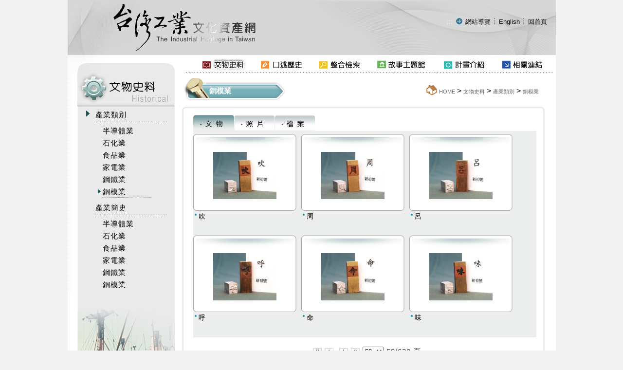

--- FILE ---
content_type: text/html
request_url: https://iht.nstm.gov.tw/industry/index.asp?m=99&m1=3&m2=85&gp=13&cls=1&page=58
body_size: 125512
content:

<!DOCTYPE html PUBLIC "-//W3C//DTD XHTML 1.0 Transitional//EN" "http://www.w3.org/TR/xhtml1/DTD/xhtml1-transitional.dtd">
<html xmlns="http://www.w3.org/1999/xhtml">
<head>
<meta http-equiv="Content-Type" content="text/html; charset=big5" />

<meta name="viewport" content="width=device-width, initial-scale=1">
<meta http-equiv="Content-Type" content="text/html; charset=UTF-8" />
<link rel="govtwsimpledc.xsd" href="http://www.gov.tw/schema/dc/" title="Dublin Core" />
<meta name="DC.Title"          content="產業類別" />
<meta name="DC.Creator"        content="台灣工業文化資產網" />
<meta name="DC.Subject"        content="產業類別" />
<meta name="DC.Description"    content="台灣工業文化資產網" />
<meta name="DC.Contributor"    content="台灣工業文化資產網" />
<meta name="DC.Type"           content="text/html" />
<meta name="DC.Format"         content="text" />
<meta name="DC.Source"         content="台灣工業文化資產網" />
<meta name="DC.Language"       content="中文" />
<meta name="DC.coverage.t.max" content="2026-01-18" />
<meta name="DC.coverage.t.min" content="2020-12-31" />
<meta name="DC.Publisher"      content="台灣工業文化資產網" />
<meta name="DC.Date"           content="2026-01-18" />
<meta name="DC.Identifier"     content="" />
<meta name="DC.Relation"       content="GIP-EY-LP-0090-0058-MP01" />
<meta name="DC.Rights"         content="台灣工業文化資產網" />
<meta name="Category.Theme"    content="400" />
<meta name="Category.Service"  content="I00" />
<meta name="Category.Cake"     content="710,D20,D40,D80,DH0,DW0,DX0,DY0" />
<meta name="Keywords"          content="台灣工業文化資產網 ,產業類別 ,銅模業 " />
<title>台灣工業文化資產網全球資訊網-文物史料-產業類別-銅模業</title>
<meta http-equiv="X-UA-Compatible" content="IE=edge" />
<link href="../css/font-awesome.css" rel="stylesheet" type="text/css" />
<link href="../css/text.css" rel="stylesheet" type="text/css" />
<link href="../css/style.css" rel="stylesheet" type="text/css" />
<link href="../css/text _rwd.css" rel="stylesheet" type="text/css" />
<script src="../Scripts/jquery.min.js" type="text/javascript"></script>
<script src="../js/readyfun.js" type="text/javascript"></script>


</head>

<body>

<table width="1%" border="0" align="center" cellpadding="0" cellspacing="0">
  <tr>
    <td background="../img/topimg.jpg">
<script src="../Scripts/AC_RunActiveContent.js" type="text/javascript"></script>
<div style="float:left" class="web_title">
 <a href="../index.asp">
  <img src="../img/page_logo.gif" alt="台灣工業文化資產網(回首頁)" title="台灣工業文化資產網(回首頁)" style="border:none;"></a>
</div>
<div class="nav web_title">
<img src="../img/spacer.gif" alt="" width="19" height="5"><a tabindex="1" href="#" title="網站導覽" class="link-topword2" accesskey="U">:::</a> 
<img src="../img/sitemap.gif" alt="*" style="margin-bottom:-2px" width="18" height="16">
 <a tabindex="1" href="../sitemap/index.asp?m=99&m1=10&m2=40" class="link-topword">
      網站導覽</a> <img src="../img/index.gif" alt="" style="margin-bottom:-2px" width="9" height="16">
      <a class="link-topword" tabindex="1" href="../English/index.asp">English</a>
       <img src="../img/index.gif" alt="" style="margin-bottom:-2px" width="9" height="16">
       <a class="link-topword" tabindex="1" href="../index.asp">回首頁</a>
       


      </div>


<header role="banner" id="header">
    <div class="top clearfix">
        <a href="../index.asp" title="台灣工業文化資產網">
          <h1 id="logo"><img src="../img/page_logo.gif" alt="台灣工業文化資產網" /></h1></a>
        <div class="b_main">
          <div class="b">
             <i class="b1"></i>
             <i class="b2"></i>
             <i class="b3"></i>
          </div>
    </div>
    </div>
    <nav role="navigation" aria-label="上方主選單" id="main_menu">    
  <ul class="menu2">
  
        <li class="sub_menu">        
            <a href='left_title01.jpg'>文物史料</a>
            	
	<div class="menu_icon"></div>
    <ul class="sub_sub">
	
    	<li class="sub_menu2">
        	<a href='../industry/index.asp?m=99&m1=3&m2=15&gp=13''>產業類別</a>
            
	<div class="menu_icon"></div>
    <ul class="sub_sub2">
	
    	<li class="sub_menu3"><a href='../industry/index.asp?m=99&m1=3&m2=15&gp=13''>半導體業</a></li>
    
    	<li class="sub_menu3"><a href='../industry/index.asp?m=99&m1=3&m2=16&gp=13''>石化業</a></li>
    
    	<li class="sub_menu3"><a href='../industry/index.asp?m=99&m1=3&m2=17&gp=13''>食品業</a></li>
    
    	<li class="sub_menu3"><a href='../industry/index.asp?m=99&m1=3&m2=18&gp=13''>家電業</a></li>
    
    	<li class="sub_menu3"><a href='../industry/index.asp?m=99&m1=3&m2=19&gp=13''>鋼鐵業</a></li>
    
    	<li class="sub_menu3"><a href='../industry/index.asp?m=99&m1=3&m2=85&gp=13''>銅模業</a></li>
     
    </ul> 

    	</li>
        
    
    	<li class="sub_menu2">
        	<a href='../form/index.asp?m=2&m1=3&m2=75&gp=21''>產業簡史</a>
            
	<div class="menu_icon"></div>
    <ul class="sub_sub2">
	
    	<li class="sub_menu3"><a href='../form/index.asp?m=2&m1=3&m2=75&gp=21''>半導體業</a></li>
    
    	<li class="sub_menu3"><a href='../form/index.asp?m=2&m1=3&m2=76&gp=21''>石化業</a></li>
    
    	<li class="sub_menu3"><a href='../form/index.asp?m=2&m1=3&m2=77&gp=21''>食品業</a></li>
    
    	<li class="sub_menu3"><a href='../form/index.asp?m=2&m1=3&m2=78&gp=21''>家電業</a></li>
    
    	<li class="sub_menu3"><a href='../form/index.asp?m=2&m1=3&m2=79&gp=21''>鋼鐵業</a></li>
    
    	<li class="sub_menu3"><a href='../form/index.asp?m=2&m1=3&m2=86&gp=21''>銅模業</a></li>
     
    </ul> 

    	</li>
        
        
    </ul>

        </li>

        <li class="sub_menu">        
            <a href='left_title02.jpg'>口述歷史</a>
            	
	<div class="menu_icon"></div>
    <ul class="sub_sub">
	
    	<li class="sub_menu2">
        	<a href='../history/index.asp?m=99&m1=4&m2=22''>依產業分類</a>
            
    	</li>
        
    
    	<li class="sub_menu2">
        	<a href='../history/index.asp?m=99&m1=4&m2=23''>依主題分類</a>
            
    	</li>
        
        
    </ul>

        </li>

        <li class="sub_menu">        
            <a href='left_title03.jpg'>整合檢索</a>
            	
	<div class="menu_icon"></div>
    <ul class="sub_sub">
	
    	<li class="sub_menu2">
        	<a href='../search/index.asp?m=99&m1=5&m2=24''>全文檢索</a>
            
    	</li>
        
    
    	<li class="sub_menu2">
        	<a href='../search/index-2.asp?m=99&m1=5&m2=25''>分類檢索</a>
            
    	</li>
        
        
    </ul>

        </li>

        <li class="sub_menu">        
            <a href='left_title04.jpg'>故事主題館</a>
            	
	<div class="menu_icon"></div>
    <ul class="sub_sub">
	
    	<li class="sub_menu2">
        	<a href='../content/index.asp?m=1&m1=6&m2=26''>故事館入口</a>
            
    	</li>
        
    
    	<li class="sub_menu2">
        	<a href='../video/index.asp?m=17&m1=6&m2=27''>文物3D秀</a>
            
    	</li>
        
    
    	<li class="sub_menu2">
        	<a href='../tour/index.asp?m=13&m1=6&m2=28''>產業說故事</a>
            
    	</li>
        
    
    	<li class="sub_menu2">
        	<a href='../letter/index.asp?m=13&m1=6&m2=29''>產業手扎</a>
            
    	</li>
        
        
    </ul>

        </li>

        <li class="sub_menu">        
            <a href='left_title05.jpg'>計畫介紹</a>
            	
	<div class="menu_icon"></div>
    <ul class="sub_sub">
	
    	<li class="sub_menu2">
        	<a href='../content/index.asp?m=1&m1=7&m2=30''>計畫源起與簡介</a>
            
    	</li>
        
    
    	<li class="sub_menu2">
        	<a href='../content/index.asp?m=1&m1=7&m2=31''>計畫團隊成員</a>
            
    	</li>
        
    
    	<li class="sub_menu2">
        	<a href='../content/index.asp?m=1&m1=7&m2=32''>文物徵集</a>
            
    	</li>
        
    
    	<li class="sub_menu2">
        	<a href='mailto:junfu@mail.nstm.gov.tw;sanching@mail.nstm.gov.tw' target='_blank' title='將另開新視窗（mailto:junfu@mail.nstm.gov.tw;sanching@mail.nstm.gov.tw）''>意見信箱</a>
            
    	</li>
        
        
    </ul>

        </li>

        <li class="sub_menu">        
            <a href='left_title06.jpg'>相關連結</a>
            	
	<div class="menu_icon"></div>
    <ul class="sub_sub">
	
    	<li class="sub_menu2">
        	<a href='../links/index.asp?m=12&m1=8&m2=34''>捐贈與授權單位</a>
            
    	</li>
        
    
    	<li class="sub_menu2">
        	<a href='../links/index.asp?m=12&m1=8&m2=35''>國內相關產業博物館</a>
            
    	</li>
        
    
    	<li class="sub_menu2">
        	<a href='../links/index.asp?m=12&m1=8&m2=36''>國外相關產業博物館</a>
            
    	</li>
        
    
    	<li class="sub_menu2">
        	<a href='../links/index.asp?m=11&m1=8&m2=37''>本館相關出版品</a>
            
    	</li>
        
        
    </ul>

        </li>

        <li class="sub_menu">        
            <a href='left_title08.jpg'>網站導覽</a>
            	
	<div class="menu_icon"></div>
    <ul class="sub_sub">
	
    	<li class="sub_menu2">
        	<a href='../sitemap/index.asp?m=99&m1=10&m2=40''>網站地圖</a>
            
    	</li>
        
    
    	<li class="sub_menu2">
        	<a href='../content/index.asp?m=1&m1=10&m2=41''>隱私權宣告</a>
            
    	</li>
        
    
    	<li class="sub_menu2">
        	<a href='../content/index.asp?m=1&m1=10&m2=42''>資訊安全宣告</a>
            
    	</li>
        
        
    </ul>

        </li>
 
<li><a href="../english/">English</a></li>   




  <li><a href="../"><i class="fa fa-home back_home" aria-hidden="true"></i> 回首頁</a></li>
  </ul>
  <div style="clear:both"></div>
  <!--clean-->
  </nav>
    <div style="clear:both"></div>
    <!--clean-->
  </header>
</td>
  </tr>
  <tr>
    <td bgcolor="#FFFFFF"><script type="text/javascript">
<!--
function MM_swapImgRestore() { //v3.0
  var i,x,a=document.MM_sr; for(i=0;a&&i<a.length&&(x=a[i])&&x.oSrc;i++) x.src=x.oSrc;
}
function MM_preloadimgs() { //v3.0
  var d=document; if(d.imgs){ if(!d.MM_p) d.MM_p=new Array();
    var i,j=d.MM_p.length,a=MM_preloadimgs.arguments; for(i=0; i<a.length; i++)
    if (a[i].indexOf("#")!=0){ d.MM_p[j]=new img; d.MM_p[j++].src=a[i];}}
}

function MM_findObj(n, d) { //v4.01
  var p,i,x;  if(!d) d=document; if((p=n.indexOf("?"))>0&&parent.frames.length) {
    d=parent.frames[n.substring(p+1)].document; n=n.substring(0,p);}
  if(!(x=d[n])&&d.all) x=d.all[n]; for (i=0;!x&&i<d.forms.length;i++) x=d.forms[i][n];
  for(i=0;!x&&d.layers&&i<d.layers.length;i++) x=MM_findObj(n,d.layers[i].document);
  if(!x && d.getElementById) x=d.getElementById(n); return x;
}

function MM_swapimg() { //v3.0
  var i,j=0,x,a=MM_swapimg.arguments; document.MM_sr=new Array; for(i=0;i<(a.length-2);i+=3)
   if ((x=MM_findObj(a[i]))!=null){document.MM_sr[j++]=x; if(!x.oSrc) x.oSrc=x.src; x.src=a[i+2];}
}
//-->
</script>
<body onLoad="MM_preloadimgs('../img/menu01-.jpg','../img/menu02-.jpg','../img/menu03-.jpg','../img/menu04-.jpg','../img/menu05-.jpg','../img/menu06-.jpg','../img/menu07-.jpg','../img/menu01-.jpg','../img/menu02-.jpg','../img/menu03-.jpg','../img/menu04-.jpg','../img/menu05-.jpg','../img/menu06-.jpg','../img/menu07-.jpg')">
<div><table width="1%" border="0" cellpadding="0" cellspacing="0" style="background-img:url(../img/top_title.jpg); background-position:bottom; background-repeat:no-repeat; width: 100%;">
      <tr>
        <td width="1%" ><img src="../img/menu00.jpg" alt="" width="263" height="34" /></td>
        
        <td><a tabindex="1" href='../industry/index.asp?m=99&m1=3&m2=15&gp=13' onMouseOut="MM_swapImgRestore()" onMouseOver="MM_swapimg('img001','','../img/menu01-.jpg',1)" onBlur="MM_swapImgRestore()" onFocus="MM_swapimg('img001','','../img/menu01-.jpg',1)" ><img src="../img/menu01-.jpg" alt="文物史料" name="img001" width="105" height="34" border="0" id="img001"></a></td>
        <td><a tabindex="1" href='../history/index.asp?m=99&m1=4&m2=22' onMouseOut="MM_swapImgRestore()" onMouseOver="MM_swapimg('img002','','../img/menu02-.jpg',1)" onBlur="MM_swapImgRestore()" onFocus="MM_swapimg('img002','','../img/menu02-.jpg',1)" ><img src="../img/menu02.jpg" alt="口述歷史" name="img002" width="101" height="34" border="0" id="img002"></a></td>
        <td><a tabindex="1" href='../search/index.asp?m=99&m1=5&m2=24' onMouseOut="MM_swapImgRestore()" onMouseOver="MM_swapimg('img003','','../img/menu03-.jpg',1)" onBlur="MM_swapImgRestore()" onFocus="MM_swapimg('img003','','../img/menu03-.jpg',1)" ><img src="../img/menu03.jpg" alt="整合檢索" name="img003" width="100" height="34" border="0" id="img003"></a></td>
        <td><a tabindex="1" href='../content/index.asp?m=1&m1=6&m2=26' onMouseOut="MM_swapImgRestore()" onMouseOver="MM_swapimg('img004','','../img/menu04-.jpg',1)" onBlur="MM_swapImgRestore()" onFocus="MM_swapimg('img004','','../img/menu04-.jpg',1)" ><img src="../img/menu04.jpg" alt="故事主題館" name="img004" width="115" height="34" border="0" id="img004"></a></td>
        <td><a tabindex="1" href='../content/index.asp?m=1&m1=7&m2=30' onMouseOut="MM_swapImgRestore()" onMouseOver="MM_swapimg('img005','','../img/menu05-.jpg',1)" onBlur="MM_swapImgRestore()" onFocus="MM_swapimg('img005','','../img/menu05-.jpg',1)" ><img src="../img/menu05.jpg" alt="計畫介紹" name="img005" width="100" height="34" border="0" id="img005"></a></td>
        <td><a tabindex="1" href='../links/index.asp?m=12&m1=8&m2=34' onMouseOut="MM_swapImgRestore()" onMouseOver="MM_swapimg('img006','','../img/menu06-.jpg',1)" onBlur="MM_swapImgRestore()" onFocus="MM_swapimg('img006','','../img/menu06-.jpg',1)" ><img src="../img/menu06.jpg" alt="相關連結" name="img006" width="100" height="34" border="0" id="img006"></a></td>
    </tr>
</table>
</div><div><img src="../img/top_title.jpg" alt="" width="1003" height="3" /></div>

</td>
  </tr>
  <tr>
    <td>
      <table width="100%" border="0" cellpadding="0" cellspacing="0">
        <tr>
          <td width="9%" valign="top" background="../img/left_bg.jpg" style="padding-left: 20px;"><table width="96%" border="0" cellpadding="0" cellspacing="0">
 <tr>
  <td class="left_topimg" background="../img/left_title01.jpg" title="標題圖_文物史料">
  <a tabindex="2" href="#" title="左方區域" accesskey="L"  class="link-topword2">:::</a>
  <!--<img src="../img/left_title01.jpg" alt="標題圖_文物史料" width="199" height="69" />-->
  
  </td>
 </tr>
 <tr>
  <td></td>
 </tr>
 <tr>
  <td width="98%" valign="top">

			  
			  <table width="87%" border="0" align="center" cellpadding="2" cellspacing="2">
			   <tbody>    
			    <tr>
			      <td width="11%" valign="top" class="h26">
			        <img src="../img/icon01.gif" alt="*" width="9" height="14" vspace="3" />
		          </td>
			      <td colspan="2" class="line" ><a tabindex="2" href='javascript:' class="link-topword3 "  ><span class="T95 Tnorm">產業類別</span></a>
				    </td>
		        </tr>
                </tbody>
<tbody id='menug13'><tr><td>&nbsp;</td><td colspan='2' ><table width='80%' border='0'><tr><td align='right' valign='top' class='h16'><img src='../img/spacer.gif' alt='' width='5' height='8' hspace='0' vspace='6' /></td><td  cellpadding='3'><a tabindex='2' href='../industry/index.asp?m=99&m1=3&m2=15&gp=13' class='link-topword3'><span class='T95 Tnorm'>半導體業</span></a></td></tr><tr><td align='right' valign='top' class='h16'><img src='../img/spacer.gif' alt='' width='5' height='8' hspace='0' vspace='6' /></td><td  cellpadding='3'><a tabindex='2' href='../industry/index.asp?m=99&m1=3&m2=16&gp=13' class='link-topword3'><span class='T95 Tnorm'>石化業</span></a></td></tr><tr><td align='right' valign='top' class='h16'><img src='../img/spacer.gif' alt='' width='5' height='8' hspace='0' vspace='6' /></td><td  cellpadding='3'><a tabindex='2' href='../industry/index.asp?m=99&m1=3&m2=17&gp=13' class='link-topword3'><span class='T95 Tnorm'>食品業</span></a></td></tr><tr><td align='right' valign='top' class='h16'><img src='../img/spacer.gif' alt='' width='5' height='8' hspace='0' vspace='6' /></td><td  cellpadding='3'><a tabindex='2' href='../industry/index.asp?m=99&m1=3&m2=18&gp=13' class='link-topword3'><span class='T95 Tnorm'>家電業</span></a></td></tr><tr><td align='right' valign='top' class='h16'><img src='../img/spacer.gif' alt='' width='5' height='8' hspace='0' vspace='6' /></td><td  cellpadding='3'><a tabindex='2' href='../industry/index.asp?m=99&m1=3&m2=19&gp=13' class='link-topword3'><span class='T95 Tnorm'>鋼鐵業</span></a></td></tr><tr><td align='right' valign='top' class='h16'><img src='../img/icon02.gif' alt='*' width='5' height='8'  vspace='6' /></td><td  class='b_lin_do2'cellpadding='3'><a tabindex='2' href='../industry/index.asp?m=99&m1=3&m2=85&gp=13' class='link-topword3'><span class='T95 Tnorm'>銅模業</span></a></td></tr></table></td></tr></tbody><tbody>    
			    <tr>
			      <td width="11%" valign="top" class="h26">&nbsp;</td>
			      <td colspan="2" class="line" ><a tabindex="2" href='javascript:' class="link-topword3 "  ><span class="T95 Tnorm">產業簡史</span></a>
				    </td>
		        </tr>
                </tbody>
<tbody id='menug21'><tr><td>&nbsp;</td><td colspan='2' ><table width='80%' border='0'><tr><td align='right' valign='top' class='h16'><img src='../img/spacer.gif' alt='' width='5' height='8' hspace='0' vspace='6' /></td><td  cellpadding='3'><a tabindex='2' href='../form/index.asp?m=2&m1=3&m2=75&gp=21' class='link-topword3'><span class='T95 Tnorm'>半導體業</span></a></td></tr><tr><td align='right' valign='top' class='h16'><img src='../img/spacer.gif' alt='' width='5' height='8' hspace='0' vspace='6' /></td><td  cellpadding='3'><a tabindex='2' href='../form/index.asp?m=2&m1=3&m2=76&gp=21' class='link-topword3'><span class='T95 Tnorm'>石化業</span></a></td></tr><tr><td align='right' valign='top' class='h16'><img src='../img/spacer.gif' alt='' width='5' height='8' hspace='0' vspace='6' /></td><td  cellpadding='3'><a tabindex='2' href='../form/index.asp?m=2&m1=3&m2=77&gp=21' class='link-topword3'><span class='T95 Tnorm'>食品業</span></a></td></tr><tr><td align='right' valign='top' class='h16'><img src='../img/spacer.gif' alt='' width='5' height='8' hspace='0' vspace='6' /></td><td  cellpadding='3'><a tabindex='2' href='../form/index.asp?m=2&m1=3&m2=78&gp=21' class='link-topword3'><span class='T95 Tnorm'>家電業</span></a></td></tr><tr><td align='right' valign='top' class='h16'><img src='../img/spacer.gif' alt='' width='5' height='8' hspace='0' vspace='6' /></td><td  cellpadding='3'><a tabindex='2' href='../form/index.asp?m=2&m1=3&m2=79&gp=21' class='link-topword3'><span class='T95 Tnorm'>鋼鐵業</span></a></td></tr><tr><td align='right' valign='top' class='h16'><img src='../img/spacer.gif' alt='' width='5' height='8' hspace='0' vspace='6' /></td><td  cellpadding='3'><a tabindex='2' href='../form/index.asp?m=2&m1=3&m2=86&gp=21' class='link-topword3'><span class='T95 Tnorm'>銅模業</span></a></td></tr></table></td></tr></tbody>
			    </table>
				
			  			  
			  </td>
            </tr>
          </table>
          
<SCRIPT language="JavaScript">
<!--
var focus_tmp=0;
function showmenu(tab,t_ss)
{
	if(focus_tmp==0)
	{
	var menu_se_tem="";	
	var menu_tmp=document.getElementById("menug"+tab);
	if (menu_tmp!=undefined){menu_se_tem=menu_tmp.style.display;}
    

   
	if (t_ss == 1 && menu_tmp!=undefined )
	 {  
	    /**  
		   因無障礙 tabindex 關係所以不使用隱藏
	    **/
		/*
	    if (menu_tmp.style.display == 'none')
	    {  menu_tmp.style.display='block';}
		else
		{  menu_tmp.style.display='none';}
		*/
	 }
	}
    else
    {focus_tmp=0;}
}

function showmenuf(tab1,t_ss1)
{   focus_tmp=0;
	showmenu(tab1,t_ss1)
	focus_tmp=1;
}
    showmenu(13,0);
-->
</SCRIPT> 


</td>
          <td width="91%" rowspan="2" valign="top" background="../img/con_bg.jpg" class="bg_none">
            <table width="100%" border="0" cellpadding="0" cellspacing="0">
            <tr>
              <td colspan="2" bgcolor="#FFFFFF">



                





              
<table width="100%" border="0">
  <tr>
   <td  width="29%" height="93" align="left"  valign="middle" background="../img/con_title01.jpg" class="list01"><img src="../img/spacer.gif" alt="" width="60" height="20" />銅模業</td>
   <td class="sitmaptext"align="right" valign="middle" bgcolor="#FFFFFF"></span><a tabindex="3" href="#" class="link-topword2" title="中間區域" accesskey="C">:::</a><img src="../img/icon03.jpg" alt="*" style="margin-bottom:-7px" width="29" height="30" /><a tabindex="3" href="../index.asp" class="link-topword5">HOME</a> &gt; <a tabindex="3" href='../industry/index.asp?m=99&m1=3&m2=15&gp=13' class="link-topword5">文物史料</a> 
                     			        &gt; <a tabindex="3" href='../industry/index.asp?m=99&m1=3&m2=15&gp=13' class="link-topword5">產業類別</a> 
               			        &gt; <a tabindex="3" href="#" class="link-topword5">銅模業</a>
               </td>
                   <td width="1%" align="right" valign="middle" bgcolor="#FFFFFF"><img src="../img/spacer.gif" alt="" width="28" height="10" /></td>
                 </tr>
                 
               </table> 

               <div class="sitmaptext_rwd"align="right" valign="middle" bgcolor="#FFFFFF"></span><a tabindex="3" href="#" class="link-topword2" title="中間區域" accesskey="C">:::</a><img src="../img/icon03.jpg" alt="*" style="margin-bottom:-7px" width="29" height="30" /><a tabindex="3" href="../index.asp" class="link-topword5">HOME</a> &gt; <a tabindex="3" href='../industry/index.asp?m=99&m1=3&m2=15&gp=13' class="link-topword5">文物史料</a> 
                			        &gt; <a tabindex="3" href='../industry/index.asp?m=99&m1=3&m2=15&gp=13' class="link-topword5">產業類別</a> 
          			        &gt; <a tabindex="3" href="#" class="link-topword5">銅模業</a>
          </div>
</td>
              </tr>
            <tr>
              <td colspan="2" class="bg_img_none"><img src="../img/bar.jpg" alt="*" width="775" height="20" /></td>
              </tr>
            <tr>
              <td align="left" valign="top" class="db" ></td>
             </tr>
            <tr>
              <td colspan="2" align="left" valign="top" class="db db_pd" ><table width="1%" border="0" cellpadding="0" cellspacing="0">
                <tr>
                  <td><a tabindex="4" href="index.asp?m=99&m1=3&m2=85&gp=13&cls=1"><img src="../img/pages1-.jpg" alt="文物" width="84" height="33" border="0" /></a></td>
                  <td><a tabindex="5" href="index.asp?m=99&m1=3&m2=85&gp=13&cls=2"><img src="../img/pages3.jpg" alt="照片" width="83" height="33" border="0" /></a></td>
                  <td><a tabindex="6" href="index.asp?m=99&m1=3&m2=85&gp=13&cls=3"><img src="../img/pages2.jpg" alt="檔案" width="83" height="33" border="0" /></a></td>
                </tr></table>
                <div class="picbox"><ul>
				
               	<li>
               	  <table width="1%" border="0" cellpadding="0" cellspacing="0">
                    <tr valign="bottom">
                      <td width="1%"><img src="../img/pic-left.jpg" alt="" width="6" height="7" /></td>
                      <td width="100%" valign="middle" background="../img/pic-topbg.jpg"><img src="../img/spacer.gif" alt="" width="200" height="5" /></td>
                      <td width="1%" align="right"><img src="../img/pic-right.jpg" alt="" width="6" height="7" /></td>
                    </tr>
                    <tr>
                      <td valign="top" background="../img/pic-leftbg.jpg">
                        <img src="../img/spacer.gif" alt="" width="5" height="145" /></td>
                      <td align="center" valign="middle" class="pic_bg"><!--<a tabindex="4" href="index-1.asp?m=99&m1=3&m2=85&gp=13&cls=1&id=9281"></a>--><img src="../files/a/FH2_0564_01.JPG" alt="吹" title="吹"  width='130'  style="line-height:150%" border="0" /></td>
                      <td align="right" valign="top" background="../img/pic-rightbg.jpg">&nbsp;</td>
                    </tr>
                    <tr></tr>
                    <tr valign="bottom">
                      <td><img src="../img/pic-downl.jpg" alt="" width="6" height="6" /></td>
                      <td background="../img/pic-downbg.jpg"></td>
                      <td align="right"><img src="../img/pic-downr.jpg" alt="" width="6" height="6" /></td>
                    </tr>
                  </table>
                  <div class="mast2">
                    <table width="96%" border="0" cellspacing="0" cellpadding="0">
                      <tr>
                        <td width="5%" valign="top"><img src="../img/icon07.jpg" alt="*" width="11" height="8" vspace="4" /></td>
                        <td width="95%"><a tabindex="4" href="index-1.asp?m=99&m1=3&m2=85&gp=13&cls=1&id=9281" class="link-con">吹</a></td>
                      </tr>
                    </table>
                  </div>
               	</li>
                
               	<li>
               	  <table width="1%" border="0" cellpadding="0" cellspacing="0">
                    <tr valign="bottom">
                      <td width="1%"><img src="../img/pic-left.jpg" alt="" width="6" height="7" /></td>
                      <td width="100%" valign="middle" background="../img/pic-topbg.jpg"><img src="../img/spacer.gif" alt="" width="200" height="5" /></td>
                      <td width="1%" align="right"><img src="../img/pic-right.jpg" alt="" width="6" height="7" /></td>
                    </tr>
                    <tr>
                      <td valign="top" background="../img/pic-leftbg.jpg">
                        <img src="../img/spacer.gif" alt="" width="5" height="145" /></td>
                      <td align="center" valign="middle" class="pic_bg"><!--<a tabindex="4" href="index-1.asp?m=99&m1=3&m2=85&gp=13&cls=1&id=9282"></a>--><img src="../files/a/FH2_0565_01.JPG" alt="周" title="周"  width='130'  style="line-height:150%" border="0" /></td>
                      <td align="right" valign="top" background="../img/pic-rightbg.jpg">&nbsp;</td>
                    </tr>
                    <tr></tr>
                    <tr valign="bottom">
                      <td><img src="../img/pic-downl.jpg" alt="" width="6" height="6" /></td>
                      <td background="../img/pic-downbg.jpg"></td>
                      <td align="right"><img src="../img/pic-downr.jpg" alt="" width="6" height="6" /></td>
                    </tr>
                  </table>
                  <div class="mast2">
                    <table width="96%" border="0" cellspacing="0" cellpadding="0">
                      <tr>
                        <td width="5%" valign="top"><img src="../img/icon07.jpg" alt="*" width="11" height="8" vspace="4" /></td>
                        <td width="95%"><a tabindex="4" href="index-1.asp?m=99&m1=3&m2=85&gp=13&cls=1&id=9282" class="link-con">周</a></td>
                      </tr>
                    </table>
                  </div>
               	</li>
                
               	<li>
               	  <table width="1%" border="0" cellpadding="0" cellspacing="0">
                    <tr valign="bottom">
                      <td width="1%"><img src="../img/pic-left.jpg" alt="" width="6" height="7" /></td>
                      <td width="100%" valign="middle" background="../img/pic-topbg.jpg"><img src="../img/spacer.gif" alt="" width="200" height="5" /></td>
                      <td width="1%" align="right"><img src="../img/pic-right.jpg" alt="" width="6" height="7" /></td>
                    </tr>
                    <tr>
                      <td valign="top" background="../img/pic-leftbg.jpg">
                        <img src="../img/spacer.gif" alt="" width="5" height="145" /></td>
                      <td align="center" valign="middle" class="pic_bg"><!--<a tabindex="4" href="index-1.asp?m=99&m1=3&m2=85&gp=13&cls=1&id=9283"></a>--><img src="../files/a/FH2_0566_01.JPG" alt="呂" title="呂"  width='130'  style="line-height:150%" border="0" /></td>
                      <td align="right" valign="top" background="../img/pic-rightbg.jpg">&nbsp;</td>
                    </tr>
                    <tr></tr>
                    <tr valign="bottom">
                      <td><img src="../img/pic-downl.jpg" alt="" width="6" height="6" /></td>
                      <td background="../img/pic-downbg.jpg"></td>
                      <td align="right"><img src="../img/pic-downr.jpg" alt="" width="6" height="6" /></td>
                    </tr>
                  </table>
                  <div class="mast2">
                    <table width="96%" border="0" cellspacing="0" cellpadding="0">
                      <tr>
                        <td width="5%" valign="top"><img src="../img/icon07.jpg" alt="*" width="11" height="8" vspace="4" /></td>
                        <td width="95%"><a tabindex="4" href="index-1.asp?m=99&m1=3&m2=85&gp=13&cls=1&id=9283" class="link-con">呂</a></td>
                      </tr>
                    </table>
                  </div>
               	</li>
                
               	<li>
               	  <table width="1%" border="0" cellpadding="0" cellspacing="0">
                    <tr valign="bottom">
                      <td width="1%"><img src="../img/pic-left.jpg" alt="" width="6" height="7" /></td>
                      <td width="100%" valign="middle" background="../img/pic-topbg.jpg"><img src="../img/spacer.gif" alt="" width="200" height="5" /></td>
                      <td width="1%" align="right"><img src="../img/pic-right.jpg" alt="" width="6" height="7" /></td>
                    </tr>
                    <tr>
                      <td valign="top" background="../img/pic-leftbg.jpg">
                        <img src="../img/spacer.gif" alt="" width="5" height="145" /></td>
                      <td align="center" valign="middle" class="pic_bg"><!--<a tabindex="4" href="index-1.asp?m=99&m1=3&m2=85&gp=13&cls=1&id=9284"></a>--><img src="../files/a/FH2_0567_01.JPG" alt="呼" title="呼"  width='130'  style="line-height:150%" border="0" /></td>
                      <td align="right" valign="top" background="../img/pic-rightbg.jpg">&nbsp;</td>
                    </tr>
                    <tr></tr>
                    <tr valign="bottom">
                      <td><img src="../img/pic-downl.jpg" alt="" width="6" height="6" /></td>
                      <td background="../img/pic-downbg.jpg"></td>
                      <td align="right"><img src="../img/pic-downr.jpg" alt="" width="6" height="6" /></td>
                    </tr>
                  </table>
                  <div class="mast2">
                    <table width="96%" border="0" cellspacing="0" cellpadding="0">
                      <tr>
                        <td width="5%" valign="top"><img src="../img/icon07.jpg" alt="*" width="11" height="8" vspace="4" /></td>
                        <td width="95%"><a tabindex="4" href="index-1.asp?m=99&m1=3&m2=85&gp=13&cls=1&id=9284" class="link-con">呼</a></td>
                      </tr>
                    </table>
                  </div>
               	</li>
                
               	<li>
               	  <table width="1%" border="0" cellpadding="0" cellspacing="0">
                    <tr valign="bottom">
                      <td width="1%"><img src="../img/pic-left.jpg" alt="" width="6" height="7" /></td>
                      <td width="100%" valign="middle" background="../img/pic-topbg.jpg"><img src="../img/spacer.gif" alt="" width="200" height="5" /></td>
                      <td width="1%" align="right"><img src="../img/pic-right.jpg" alt="" width="6" height="7" /></td>
                    </tr>
                    <tr>
                      <td valign="top" background="../img/pic-leftbg.jpg">
                        <img src="../img/spacer.gif" alt="" width="5" height="145" /></td>
                      <td align="center" valign="middle" class="pic_bg"><!--<a tabindex="4" href="index-1.asp?m=99&m1=3&m2=85&gp=13&cls=1&id=9285"></a>--><img src="../files/a/FH2_0568_01.JPG" alt="命" title="命"  width='130'  style="line-height:150%" border="0" /></td>
                      <td align="right" valign="top" background="../img/pic-rightbg.jpg">&nbsp;</td>
                    </tr>
                    <tr></tr>
                    <tr valign="bottom">
                      <td><img src="../img/pic-downl.jpg" alt="" width="6" height="6" /></td>
                      <td background="../img/pic-downbg.jpg"></td>
                      <td align="right"><img src="../img/pic-downr.jpg" alt="" width="6" height="6" /></td>
                    </tr>
                  </table>
                  <div class="mast2">
                    <table width="96%" border="0" cellspacing="0" cellpadding="0">
                      <tr>
                        <td width="5%" valign="top"><img src="../img/icon07.jpg" alt="*" width="11" height="8" vspace="4" /></td>
                        <td width="95%"><a tabindex="4" href="index-1.asp?m=99&m1=3&m2=85&gp=13&cls=1&id=9285" class="link-con">命</a></td>
                      </tr>
                    </table>
                  </div>
               	</li>
                
               	<li>
               	  <table width="1%" border="0" cellpadding="0" cellspacing="0">
                    <tr valign="bottom">
                      <td width="1%"><img src="../img/pic-left.jpg" alt="" width="6" height="7" /></td>
                      <td width="100%" valign="middle" background="../img/pic-topbg.jpg"><img src="../img/spacer.gif" alt="" width="200" height="5" /></td>
                      <td width="1%" align="right"><img src="../img/pic-right.jpg" alt="" width="6" height="7" /></td>
                    </tr>
                    <tr>
                      <td valign="top" background="../img/pic-leftbg.jpg">
                        <img src="../img/spacer.gif" alt="" width="5" height="145" /></td>
                      <td align="center" valign="middle" class="pic_bg"><!--<a tabindex="4" href="index-1.asp?m=99&m1=3&m2=85&gp=13&cls=1&id=9286"></a>--><img src="../files/a/FH2_0569_01.JPG" alt="味" title="味"  width='130'  style="line-height:150%" border="0" /></td>
                      <td align="right" valign="top" background="../img/pic-rightbg.jpg">&nbsp;</td>
                    </tr>
                    <tr></tr>
                    <tr valign="bottom">
                      <td><img src="../img/pic-downl.jpg" alt="" width="6" height="6" /></td>
                      <td background="../img/pic-downbg.jpg"></td>
                      <td align="right"><img src="../img/pic-downr.jpg" alt="" width="6" height="6" /></td>
                    </tr>
                  </table>
                  <div class="mast2">
                    <table width="96%" border="0" cellspacing="0" cellpadding="0">
                      <tr>
                        <td width="5%" valign="top"><img src="../img/icon07.jpg" alt="*" width="11" height="8" vspace="4" /></td>
                        <td width="95%"><a tabindex="4" href="index-1.asp?m=99&m1=3&m2=85&gp=13&cls=1&id=9286" class="link-con">味</a></td>
                      </tr>
                    </table>
                  </div>
               	</li>
                
                </ul><div class="spacer"></div></div><!---picbox---->
                
               </td>
            </tr>
            <tr>
              <td colspan="2" align="center"  class="page_bg"><table border='0' cellspacing='6' cellpadding='0'><tr><td align='right'><a tabindex='6' href='/industry/index.asp?m=99&m1=3&m2=85&gp=13&cls=1&page=1'><img src='../img/pageback2.jpg' width='18 height='12' ' alt='第一頁' border='0'></a></td><td align='right'><a tabindex='6' href='/industry/index.asp?m=99&m1=3&m2=85&gp=13&cls=1&page=57'><img src='../img/pageback1.jpg'  width='18' height='12' alt='上一頁' border='0'></a></td><td align='left'></td><td align='left'><a tabindex='6' href='/industry/index.asp?m=99&m1=3&m2=85&gp=13&cls=1&page=59'><img src='../img/pagego1.jpg'  width='18' height='12' alt='下一頁' border='0'></a></td><td align='left'><a tabindex='6' href='/industry/index.asp?m=99&m1=3&m2=85&gp=13&cls=1&page=630'><img src='../img/pagego2.jpg' width='18' height='12'  alt='最未頁' border='0'></a></td><td align='left'> <label for='menu1'><select name='menu1' id='menu1' class='select' onChange='window.location=this.options[this.selectedIndex].value'><option  value='?m=99&m1=3&m2=85&gp=13&cls=1&page=1' >1</option><option  value='?m=99&m1=3&m2=85&gp=13&cls=1&page=2' >2</option><option  value='?m=99&m1=3&m2=85&gp=13&cls=1&page=3' >3</option><option  value='?m=99&m1=3&m2=85&gp=13&cls=1&page=4' >4</option><option  value='?m=99&m1=3&m2=85&gp=13&cls=1&page=5' >5</option><option  value='?m=99&m1=3&m2=85&gp=13&cls=1&page=6' >6</option><option  value='?m=99&m1=3&m2=85&gp=13&cls=1&page=7' >7</option><option  value='?m=99&m1=3&m2=85&gp=13&cls=1&page=8' >8</option><option  value='?m=99&m1=3&m2=85&gp=13&cls=1&page=9' >9</option><option  value='?m=99&m1=3&m2=85&gp=13&cls=1&page=10' >10</option><option  value='?m=99&m1=3&m2=85&gp=13&cls=1&page=11' >11</option><option  value='?m=99&m1=3&m2=85&gp=13&cls=1&page=12' >12</option><option  value='?m=99&m1=3&m2=85&gp=13&cls=1&page=13' >13</option><option  value='?m=99&m1=3&m2=85&gp=13&cls=1&page=14' >14</option><option  value='?m=99&m1=3&m2=85&gp=13&cls=1&page=15' >15</option><option  value='?m=99&m1=3&m2=85&gp=13&cls=1&page=16' >16</option><option  value='?m=99&m1=3&m2=85&gp=13&cls=1&page=17' >17</option><option  value='?m=99&m1=3&m2=85&gp=13&cls=1&page=18' >18</option><option  value='?m=99&m1=3&m2=85&gp=13&cls=1&page=19' >19</option><option  value='?m=99&m1=3&m2=85&gp=13&cls=1&page=20' >20</option><option  value='?m=99&m1=3&m2=85&gp=13&cls=1&page=21' >21</option><option  value='?m=99&m1=3&m2=85&gp=13&cls=1&page=22' >22</option><option  value='?m=99&m1=3&m2=85&gp=13&cls=1&page=23' >23</option><option  value='?m=99&m1=3&m2=85&gp=13&cls=1&page=24' >24</option><option  value='?m=99&m1=3&m2=85&gp=13&cls=1&page=25' >25</option><option  value='?m=99&m1=3&m2=85&gp=13&cls=1&page=26' >26</option><option  value='?m=99&m1=3&m2=85&gp=13&cls=1&page=27' >27</option><option  value='?m=99&m1=3&m2=85&gp=13&cls=1&page=28' >28</option><option  value='?m=99&m1=3&m2=85&gp=13&cls=1&page=29' >29</option><option  value='?m=99&m1=3&m2=85&gp=13&cls=1&page=30' >30</option><option  value='?m=99&m1=3&m2=85&gp=13&cls=1&page=31' >31</option><option  value='?m=99&m1=3&m2=85&gp=13&cls=1&page=32' >32</option><option  value='?m=99&m1=3&m2=85&gp=13&cls=1&page=33' >33</option><option  value='?m=99&m1=3&m2=85&gp=13&cls=1&page=34' >34</option><option  value='?m=99&m1=3&m2=85&gp=13&cls=1&page=35' >35</option><option  value='?m=99&m1=3&m2=85&gp=13&cls=1&page=36' >36</option><option  value='?m=99&m1=3&m2=85&gp=13&cls=1&page=37' >37</option><option  value='?m=99&m1=3&m2=85&gp=13&cls=1&page=38' >38</option><option  value='?m=99&m1=3&m2=85&gp=13&cls=1&page=39' >39</option><option  value='?m=99&m1=3&m2=85&gp=13&cls=1&page=40' >40</option><option  value='?m=99&m1=3&m2=85&gp=13&cls=1&page=41' >41</option><option  value='?m=99&m1=3&m2=85&gp=13&cls=1&page=42' >42</option><option  value='?m=99&m1=3&m2=85&gp=13&cls=1&page=43' >43</option><option  value='?m=99&m1=3&m2=85&gp=13&cls=1&page=44' >44</option><option  value='?m=99&m1=3&m2=85&gp=13&cls=1&page=45' >45</option><option  value='?m=99&m1=3&m2=85&gp=13&cls=1&page=46' >46</option><option  value='?m=99&m1=3&m2=85&gp=13&cls=1&page=47' >47</option><option  value='?m=99&m1=3&m2=85&gp=13&cls=1&page=48' >48</option><option  value='?m=99&m1=3&m2=85&gp=13&cls=1&page=49' >49</option><option  value='?m=99&m1=3&m2=85&gp=13&cls=1&page=50' >50</option><option  value='?m=99&m1=3&m2=85&gp=13&cls=1&page=51' >51</option><option  value='?m=99&m1=3&m2=85&gp=13&cls=1&page=52' >52</option><option  value='?m=99&m1=3&m2=85&gp=13&cls=1&page=53' >53</option><option  value='?m=99&m1=3&m2=85&gp=13&cls=1&page=54' >54</option><option  value='?m=99&m1=3&m2=85&gp=13&cls=1&page=55' >55</option><option  value='?m=99&m1=3&m2=85&gp=13&cls=1&page=56' >56</option><option  value='?m=99&m1=3&m2=85&gp=13&cls=1&page=57' >57</option><option  value='?m=99&m1=3&m2=85&gp=13&cls=1&page=58'  selected >58</option><option  value='?m=99&m1=3&m2=85&gp=13&cls=1&page=59' >59</option><option  value='?m=99&m1=3&m2=85&gp=13&cls=1&page=60' >60</option><option  value='?m=99&m1=3&m2=85&gp=13&cls=1&page=61' >61</option><option  value='?m=99&m1=3&m2=85&gp=13&cls=1&page=62' >62</option><option  value='?m=99&m1=3&m2=85&gp=13&cls=1&page=63' >63</option><option  value='?m=99&m1=3&m2=85&gp=13&cls=1&page=64' >64</option><option  value='?m=99&m1=3&m2=85&gp=13&cls=1&page=65' >65</option><option  value='?m=99&m1=3&m2=85&gp=13&cls=1&page=66' >66</option><option  value='?m=99&m1=3&m2=85&gp=13&cls=1&page=67' >67</option><option  value='?m=99&m1=3&m2=85&gp=13&cls=1&page=68' >68</option><option  value='?m=99&m1=3&m2=85&gp=13&cls=1&page=69' >69</option><option  value='?m=99&m1=3&m2=85&gp=13&cls=1&page=70' >70</option><option  value='?m=99&m1=3&m2=85&gp=13&cls=1&page=71' >71</option><option  value='?m=99&m1=3&m2=85&gp=13&cls=1&page=72' >72</option><option  value='?m=99&m1=3&m2=85&gp=13&cls=1&page=73' >73</option><option  value='?m=99&m1=3&m2=85&gp=13&cls=1&page=74' >74</option><option  value='?m=99&m1=3&m2=85&gp=13&cls=1&page=75' >75</option><option  value='?m=99&m1=3&m2=85&gp=13&cls=1&page=76' >76</option><option  value='?m=99&m1=3&m2=85&gp=13&cls=1&page=77' >77</option><option  value='?m=99&m1=3&m2=85&gp=13&cls=1&page=78' >78</option><option  value='?m=99&m1=3&m2=85&gp=13&cls=1&page=79' >79</option><option  value='?m=99&m1=3&m2=85&gp=13&cls=1&page=80' >80</option><option  value='?m=99&m1=3&m2=85&gp=13&cls=1&page=81' >81</option><option  value='?m=99&m1=3&m2=85&gp=13&cls=1&page=82' >82</option><option  value='?m=99&m1=3&m2=85&gp=13&cls=1&page=83' >83</option><option  value='?m=99&m1=3&m2=85&gp=13&cls=1&page=84' >84</option><option  value='?m=99&m1=3&m2=85&gp=13&cls=1&page=85' >85</option><option  value='?m=99&m1=3&m2=85&gp=13&cls=1&page=86' >86</option><option  value='?m=99&m1=3&m2=85&gp=13&cls=1&page=87' >87</option><option  value='?m=99&m1=3&m2=85&gp=13&cls=1&page=88' >88</option><option  value='?m=99&m1=3&m2=85&gp=13&cls=1&page=89' >89</option><option  value='?m=99&m1=3&m2=85&gp=13&cls=1&page=90' >90</option><option  value='?m=99&m1=3&m2=85&gp=13&cls=1&page=91' >91</option><option  value='?m=99&m1=3&m2=85&gp=13&cls=1&page=92' >92</option><option  value='?m=99&m1=3&m2=85&gp=13&cls=1&page=93' >93</option><option  value='?m=99&m1=3&m2=85&gp=13&cls=1&page=94' >94</option><option  value='?m=99&m1=3&m2=85&gp=13&cls=1&page=95' >95</option><option  value='?m=99&m1=3&m2=85&gp=13&cls=1&page=96' >96</option><option  value='?m=99&m1=3&m2=85&gp=13&cls=1&page=97' >97</option><option  value='?m=99&m1=3&m2=85&gp=13&cls=1&page=98' >98</option><option  value='?m=99&m1=3&m2=85&gp=13&cls=1&page=99' >99</option><option  value='?m=99&m1=3&m2=85&gp=13&cls=1&page=100' >100</option><option  value='?m=99&m1=3&m2=85&gp=13&cls=1&page=101' >101</option><option  value='?m=99&m1=3&m2=85&gp=13&cls=1&page=102' >102</option><option  value='?m=99&m1=3&m2=85&gp=13&cls=1&page=103' >103</option><option  value='?m=99&m1=3&m2=85&gp=13&cls=1&page=104' >104</option><option  value='?m=99&m1=3&m2=85&gp=13&cls=1&page=105' >105</option><option  value='?m=99&m1=3&m2=85&gp=13&cls=1&page=106' >106</option><option  value='?m=99&m1=3&m2=85&gp=13&cls=1&page=107' >107</option><option  value='?m=99&m1=3&m2=85&gp=13&cls=1&page=108' >108</option><option  value='?m=99&m1=3&m2=85&gp=13&cls=1&page=109' >109</option><option  value='?m=99&m1=3&m2=85&gp=13&cls=1&page=110' >110</option><option  value='?m=99&m1=3&m2=85&gp=13&cls=1&page=111' >111</option><option  value='?m=99&m1=3&m2=85&gp=13&cls=1&page=112' >112</option><option  value='?m=99&m1=3&m2=85&gp=13&cls=1&page=113' >113</option><option  value='?m=99&m1=3&m2=85&gp=13&cls=1&page=114' >114</option><option  value='?m=99&m1=3&m2=85&gp=13&cls=1&page=115' >115</option><option  value='?m=99&m1=3&m2=85&gp=13&cls=1&page=116' >116</option><option  value='?m=99&m1=3&m2=85&gp=13&cls=1&page=117' >117</option><option  value='?m=99&m1=3&m2=85&gp=13&cls=1&page=118' >118</option><option  value='?m=99&m1=3&m2=85&gp=13&cls=1&page=119' >119</option><option  value='?m=99&m1=3&m2=85&gp=13&cls=1&page=120' >120</option><option  value='?m=99&m1=3&m2=85&gp=13&cls=1&page=121' >121</option><option  value='?m=99&m1=3&m2=85&gp=13&cls=1&page=122' >122</option><option  value='?m=99&m1=3&m2=85&gp=13&cls=1&page=123' >123</option><option  value='?m=99&m1=3&m2=85&gp=13&cls=1&page=124' >124</option><option  value='?m=99&m1=3&m2=85&gp=13&cls=1&page=125' >125</option><option  value='?m=99&m1=3&m2=85&gp=13&cls=1&page=126' >126</option><option  value='?m=99&m1=3&m2=85&gp=13&cls=1&page=127' >127</option><option  value='?m=99&m1=3&m2=85&gp=13&cls=1&page=128' >128</option><option  value='?m=99&m1=3&m2=85&gp=13&cls=1&page=129' >129</option><option  value='?m=99&m1=3&m2=85&gp=13&cls=1&page=130' >130</option><option  value='?m=99&m1=3&m2=85&gp=13&cls=1&page=131' >131</option><option  value='?m=99&m1=3&m2=85&gp=13&cls=1&page=132' >132</option><option  value='?m=99&m1=3&m2=85&gp=13&cls=1&page=133' >133</option><option  value='?m=99&m1=3&m2=85&gp=13&cls=1&page=134' >134</option><option  value='?m=99&m1=3&m2=85&gp=13&cls=1&page=135' >135</option><option  value='?m=99&m1=3&m2=85&gp=13&cls=1&page=136' >136</option><option  value='?m=99&m1=3&m2=85&gp=13&cls=1&page=137' >137</option><option  value='?m=99&m1=3&m2=85&gp=13&cls=1&page=138' >138</option><option  value='?m=99&m1=3&m2=85&gp=13&cls=1&page=139' >139</option><option  value='?m=99&m1=3&m2=85&gp=13&cls=1&page=140' >140</option><option  value='?m=99&m1=3&m2=85&gp=13&cls=1&page=141' >141</option><option  value='?m=99&m1=3&m2=85&gp=13&cls=1&page=142' >142</option><option  value='?m=99&m1=3&m2=85&gp=13&cls=1&page=143' >143</option><option  value='?m=99&m1=3&m2=85&gp=13&cls=1&page=144' >144</option><option  value='?m=99&m1=3&m2=85&gp=13&cls=1&page=145' >145</option><option  value='?m=99&m1=3&m2=85&gp=13&cls=1&page=146' >146</option><option  value='?m=99&m1=3&m2=85&gp=13&cls=1&page=147' >147</option><option  value='?m=99&m1=3&m2=85&gp=13&cls=1&page=148' >148</option><option  value='?m=99&m1=3&m2=85&gp=13&cls=1&page=149' >149</option><option  value='?m=99&m1=3&m2=85&gp=13&cls=1&page=150' >150</option><option  value='?m=99&m1=3&m2=85&gp=13&cls=1&page=151' >151</option><option  value='?m=99&m1=3&m2=85&gp=13&cls=1&page=152' >152</option><option  value='?m=99&m1=3&m2=85&gp=13&cls=1&page=153' >153</option><option  value='?m=99&m1=3&m2=85&gp=13&cls=1&page=154' >154</option><option  value='?m=99&m1=3&m2=85&gp=13&cls=1&page=155' >155</option><option  value='?m=99&m1=3&m2=85&gp=13&cls=1&page=156' >156</option><option  value='?m=99&m1=3&m2=85&gp=13&cls=1&page=157' >157</option><option  value='?m=99&m1=3&m2=85&gp=13&cls=1&page=158' >158</option><option  value='?m=99&m1=3&m2=85&gp=13&cls=1&page=159' >159</option><option  value='?m=99&m1=3&m2=85&gp=13&cls=1&page=160' >160</option><option  value='?m=99&m1=3&m2=85&gp=13&cls=1&page=161' >161</option><option  value='?m=99&m1=3&m2=85&gp=13&cls=1&page=162' >162</option><option  value='?m=99&m1=3&m2=85&gp=13&cls=1&page=163' >163</option><option  value='?m=99&m1=3&m2=85&gp=13&cls=1&page=164' >164</option><option  value='?m=99&m1=3&m2=85&gp=13&cls=1&page=165' >165</option><option  value='?m=99&m1=3&m2=85&gp=13&cls=1&page=166' >166</option><option  value='?m=99&m1=3&m2=85&gp=13&cls=1&page=167' >167</option><option  value='?m=99&m1=3&m2=85&gp=13&cls=1&page=168' >168</option><option  value='?m=99&m1=3&m2=85&gp=13&cls=1&page=169' >169</option><option  value='?m=99&m1=3&m2=85&gp=13&cls=1&page=170' >170</option><option  value='?m=99&m1=3&m2=85&gp=13&cls=1&page=171' >171</option><option  value='?m=99&m1=3&m2=85&gp=13&cls=1&page=172' >172</option><option  value='?m=99&m1=3&m2=85&gp=13&cls=1&page=173' >173</option><option  value='?m=99&m1=3&m2=85&gp=13&cls=1&page=174' >174</option><option  value='?m=99&m1=3&m2=85&gp=13&cls=1&page=175' >175</option><option  value='?m=99&m1=3&m2=85&gp=13&cls=1&page=176' >176</option><option  value='?m=99&m1=3&m2=85&gp=13&cls=1&page=177' >177</option><option  value='?m=99&m1=3&m2=85&gp=13&cls=1&page=178' >178</option><option  value='?m=99&m1=3&m2=85&gp=13&cls=1&page=179' >179</option><option  value='?m=99&m1=3&m2=85&gp=13&cls=1&page=180' >180</option><option  value='?m=99&m1=3&m2=85&gp=13&cls=1&page=181' >181</option><option  value='?m=99&m1=3&m2=85&gp=13&cls=1&page=182' >182</option><option  value='?m=99&m1=3&m2=85&gp=13&cls=1&page=183' >183</option><option  value='?m=99&m1=3&m2=85&gp=13&cls=1&page=184' >184</option><option  value='?m=99&m1=3&m2=85&gp=13&cls=1&page=185' >185</option><option  value='?m=99&m1=3&m2=85&gp=13&cls=1&page=186' >186</option><option  value='?m=99&m1=3&m2=85&gp=13&cls=1&page=187' >187</option><option  value='?m=99&m1=3&m2=85&gp=13&cls=1&page=188' >188</option><option  value='?m=99&m1=3&m2=85&gp=13&cls=1&page=189' >189</option><option  value='?m=99&m1=3&m2=85&gp=13&cls=1&page=190' >190</option><option  value='?m=99&m1=3&m2=85&gp=13&cls=1&page=191' >191</option><option  value='?m=99&m1=3&m2=85&gp=13&cls=1&page=192' >192</option><option  value='?m=99&m1=3&m2=85&gp=13&cls=1&page=193' >193</option><option  value='?m=99&m1=3&m2=85&gp=13&cls=1&page=194' >194</option><option  value='?m=99&m1=3&m2=85&gp=13&cls=1&page=195' >195</option><option  value='?m=99&m1=3&m2=85&gp=13&cls=1&page=196' >196</option><option  value='?m=99&m1=3&m2=85&gp=13&cls=1&page=197' >197</option><option  value='?m=99&m1=3&m2=85&gp=13&cls=1&page=198' >198</option><option  value='?m=99&m1=3&m2=85&gp=13&cls=1&page=199' >199</option><option  value='?m=99&m1=3&m2=85&gp=13&cls=1&page=200' >200</option><option  value='?m=99&m1=3&m2=85&gp=13&cls=1&page=201' >201</option><option  value='?m=99&m1=3&m2=85&gp=13&cls=1&page=202' >202</option><option  value='?m=99&m1=3&m2=85&gp=13&cls=1&page=203' >203</option><option  value='?m=99&m1=3&m2=85&gp=13&cls=1&page=204' >204</option><option  value='?m=99&m1=3&m2=85&gp=13&cls=1&page=205' >205</option><option  value='?m=99&m1=3&m2=85&gp=13&cls=1&page=206' >206</option><option  value='?m=99&m1=3&m2=85&gp=13&cls=1&page=207' >207</option><option  value='?m=99&m1=3&m2=85&gp=13&cls=1&page=208' >208</option><option  value='?m=99&m1=3&m2=85&gp=13&cls=1&page=209' >209</option><option  value='?m=99&m1=3&m2=85&gp=13&cls=1&page=210' >210</option><option  value='?m=99&m1=3&m2=85&gp=13&cls=1&page=211' >211</option><option  value='?m=99&m1=3&m2=85&gp=13&cls=1&page=212' >212</option><option  value='?m=99&m1=3&m2=85&gp=13&cls=1&page=213' >213</option><option  value='?m=99&m1=3&m2=85&gp=13&cls=1&page=214' >214</option><option  value='?m=99&m1=3&m2=85&gp=13&cls=1&page=215' >215</option><option  value='?m=99&m1=3&m2=85&gp=13&cls=1&page=216' >216</option><option  value='?m=99&m1=3&m2=85&gp=13&cls=1&page=217' >217</option><option  value='?m=99&m1=3&m2=85&gp=13&cls=1&page=218' >218</option><option  value='?m=99&m1=3&m2=85&gp=13&cls=1&page=219' >219</option><option  value='?m=99&m1=3&m2=85&gp=13&cls=1&page=220' >220</option><option  value='?m=99&m1=3&m2=85&gp=13&cls=1&page=221' >221</option><option  value='?m=99&m1=3&m2=85&gp=13&cls=1&page=222' >222</option><option  value='?m=99&m1=3&m2=85&gp=13&cls=1&page=223' >223</option><option  value='?m=99&m1=3&m2=85&gp=13&cls=1&page=224' >224</option><option  value='?m=99&m1=3&m2=85&gp=13&cls=1&page=225' >225</option><option  value='?m=99&m1=3&m2=85&gp=13&cls=1&page=226' >226</option><option  value='?m=99&m1=3&m2=85&gp=13&cls=1&page=227' >227</option><option  value='?m=99&m1=3&m2=85&gp=13&cls=1&page=228' >228</option><option  value='?m=99&m1=3&m2=85&gp=13&cls=1&page=229' >229</option><option  value='?m=99&m1=3&m2=85&gp=13&cls=1&page=230' >230</option><option  value='?m=99&m1=3&m2=85&gp=13&cls=1&page=231' >231</option><option  value='?m=99&m1=3&m2=85&gp=13&cls=1&page=232' >232</option><option  value='?m=99&m1=3&m2=85&gp=13&cls=1&page=233' >233</option><option  value='?m=99&m1=3&m2=85&gp=13&cls=1&page=234' >234</option><option  value='?m=99&m1=3&m2=85&gp=13&cls=1&page=235' >235</option><option  value='?m=99&m1=3&m2=85&gp=13&cls=1&page=236' >236</option><option  value='?m=99&m1=3&m2=85&gp=13&cls=1&page=237' >237</option><option  value='?m=99&m1=3&m2=85&gp=13&cls=1&page=238' >238</option><option  value='?m=99&m1=3&m2=85&gp=13&cls=1&page=239' >239</option><option  value='?m=99&m1=3&m2=85&gp=13&cls=1&page=240' >240</option><option  value='?m=99&m1=3&m2=85&gp=13&cls=1&page=241' >241</option><option  value='?m=99&m1=3&m2=85&gp=13&cls=1&page=242' >242</option><option  value='?m=99&m1=3&m2=85&gp=13&cls=1&page=243' >243</option><option  value='?m=99&m1=3&m2=85&gp=13&cls=1&page=244' >244</option><option  value='?m=99&m1=3&m2=85&gp=13&cls=1&page=245' >245</option><option  value='?m=99&m1=3&m2=85&gp=13&cls=1&page=246' >246</option><option  value='?m=99&m1=3&m2=85&gp=13&cls=1&page=247' >247</option><option  value='?m=99&m1=3&m2=85&gp=13&cls=1&page=248' >248</option><option  value='?m=99&m1=3&m2=85&gp=13&cls=1&page=249' >249</option><option  value='?m=99&m1=3&m2=85&gp=13&cls=1&page=250' >250</option><option  value='?m=99&m1=3&m2=85&gp=13&cls=1&page=251' >251</option><option  value='?m=99&m1=3&m2=85&gp=13&cls=1&page=252' >252</option><option  value='?m=99&m1=3&m2=85&gp=13&cls=1&page=253' >253</option><option  value='?m=99&m1=3&m2=85&gp=13&cls=1&page=254' >254</option><option  value='?m=99&m1=3&m2=85&gp=13&cls=1&page=255' >255</option><option  value='?m=99&m1=3&m2=85&gp=13&cls=1&page=256' >256</option><option  value='?m=99&m1=3&m2=85&gp=13&cls=1&page=257' >257</option><option  value='?m=99&m1=3&m2=85&gp=13&cls=1&page=258' >258</option><option  value='?m=99&m1=3&m2=85&gp=13&cls=1&page=259' >259</option><option  value='?m=99&m1=3&m2=85&gp=13&cls=1&page=260' >260</option><option  value='?m=99&m1=3&m2=85&gp=13&cls=1&page=261' >261</option><option  value='?m=99&m1=3&m2=85&gp=13&cls=1&page=262' >262</option><option  value='?m=99&m1=3&m2=85&gp=13&cls=1&page=263' >263</option><option  value='?m=99&m1=3&m2=85&gp=13&cls=1&page=264' >264</option><option  value='?m=99&m1=3&m2=85&gp=13&cls=1&page=265' >265</option><option  value='?m=99&m1=3&m2=85&gp=13&cls=1&page=266' >266</option><option  value='?m=99&m1=3&m2=85&gp=13&cls=1&page=267' >267</option><option  value='?m=99&m1=3&m2=85&gp=13&cls=1&page=268' >268</option><option  value='?m=99&m1=3&m2=85&gp=13&cls=1&page=269' >269</option><option  value='?m=99&m1=3&m2=85&gp=13&cls=1&page=270' >270</option><option  value='?m=99&m1=3&m2=85&gp=13&cls=1&page=271' >271</option><option  value='?m=99&m1=3&m2=85&gp=13&cls=1&page=272' >272</option><option  value='?m=99&m1=3&m2=85&gp=13&cls=1&page=273' >273</option><option  value='?m=99&m1=3&m2=85&gp=13&cls=1&page=274' >274</option><option  value='?m=99&m1=3&m2=85&gp=13&cls=1&page=275' >275</option><option  value='?m=99&m1=3&m2=85&gp=13&cls=1&page=276' >276</option><option  value='?m=99&m1=3&m2=85&gp=13&cls=1&page=277' >277</option><option  value='?m=99&m1=3&m2=85&gp=13&cls=1&page=278' >278</option><option  value='?m=99&m1=3&m2=85&gp=13&cls=1&page=279' >279</option><option  value='?m=99&m1=3&m2=85&gp=13&cls=1&page=280' >280</option><option  value='?m=99&m1=3&m2=85&gp=13&cls=1&page=281' >281</option><option  value='?m=99&m1=3&m2=85&gp=13&cls=1&page=282' >282</option><option  value='?m=99&m1=3&m2=85&gp=13&cls=1&page=283' >283</option><option  value='?m=99&m1=3&m2=85&gp=13&cls=1&page=284' >284</option><option  value='?m=99&m1=3&m2=85&gp=13&cls=1&page=285' >285</option><option  value='?m=99&m1=3&m2=85&gp=13&cls=1&page=286' >286</option><option  value='?m=99&m1=3&m2=85&gp=13&cls=1&page=287' >287</option><option  value='?m=99&m1=3&m2=85&gp=13&cls=1&page=288' >288</option><option  value='?m=99&m1=3&m2=85&gp=13&cls=1&page=289' >289</option><option  value='?m=99&m1=3&m2=85&gp=13&cls=1&page=290' >290</option><option  value='?m=99&m1=3&m2=85&gp=13&cls=1&page=291' >291</option><option  value='?m=99&m1=3&m2=85&gp=13&cls=1&page=292' >292</option><option  value='?m=99&m1=3&m2=85&gp=13&cls=1&page=293' >293</option><option  value='?m=99&m1=3&m2=85&gp=13&cls=1&page=294' >294</option><option  value='?m=99&m1=3&m2=85&gp=13&cls=1&page=295' >295</option><option  value='?m=99&m1=3&m2=85&gp=13&cls=1&page=296' >296</option><option  value='?m=99&m1=3&m2=85&gp=13&cls=1&page=297' >297</option><option  value='?m=99&m1=3&m2=85&gp=13&cls=1&page=298' >298</option><option  value='?m=99&m1=3&m2=85&gp=13&cls=1&page=299' >299</option><option  value='?m=99&m1=3&m2=85&gp=13&cls=1&page=300' >300</option><option  value='?m=99&m1=3&m2=85&gp=13&cls=1&page=301' >301</option><option  value='?m=99&m1=3&m2=85&gp=13&cls=1&page=302' >302</option><option  value='?m=99&m1=3&m2=85&gp=13&cls=1&page=303' >303</option><option  value='?m=99&m1=3&m2=85&gp=13&cls=1&page=304' >304</option><option  value='?m=99&m1=3&m2=85&gp=13&cls=1&page=305' >305</option><option  value='?m=99&m1=3&m2=85&gp=13&cls=1&page=306' >306</option><option  value='?m=99&m1=3&m2=85&gp=13&cls=1&page=307' >307</option><option  value='?m=99&m1=3&m2=85&gp=13&cls=1&page=308' >308</option><option  value='?m=99&m1=3&m2=85&gp=13&cls=1&page=309' >309</option><option  value='?m=99&m1=3&m2=85&gp=13&cls=1&page=310' >310</option><option  value='?m=99&m1=3&m2=85&gp=13&cls=1&page=311' >311</option><option  value='?m=99&m1=3&m2=85&gp=13&cls=1&page=312' >312</option><option  value='?m=99&m1=3&m2=85&gp=13&cls=1&page=313' >313</option><option  value='?m=99&m1=3&m2=85&gp=13&cls=1&page=314' >314</option><option  value='?m=99&m1=3&m2=85&gp=13&cls=1&page=315' >315</option><option  value='?m=99&m1=3&m2=85&gp=13&cls=1&page=316' >316</option><option  value='?m=99&m1=3&m2=85&gp=13&cls=1&page=317' >317</option><option  value='?m=99&m1=3&m2=85&gp=13&cls=1&page=318' >318</option><option  value='?m=99&m1=3&m2=85&gp=13&cls=1&page=319' >319</option><option  value='?m=99&m1=3&m2=85&gp=13&cls=1&page=320' >320</option><option  value='?m=99&m1=3&m2=85&gp=13&cls=1&page=321' >321</option><option  value='?m=99&m1=3&m2=85&gp=13&cls=1&page=322' >322</option><option  value='?m=99&m1=3&m2=85&gp=13&cls=1&page=323' >323</option><option  value='?m=99&m1=3&m2=85&gp=13&cls=1&page=324' >324</option><option  value='?m=99&m1=3&m2=85&gp=13&cls=1&page=325' >325</option><option  value='?m=99&m1=3&m2=85&gp=13&cls=1&page=326' >326</option><option  value='?m=99&m1=3&m2=85&gp=13&cls=1&page=327' >327</option><option  value='?m=99&m1=3&m2=85&gp=13&cls=1&page=328' >328</option><option  value='?m=99&m1=3&m2=85&gp=13&cls=1&page=329' >329</option><option  value='?m=99&m1=3&m2=85&gp=13&cls=1&page=330' >330</option><option  value='?m=99&m1=3&m2=85&gp=13&cls=1&page=331' >331</option><option  value='?m=99&m1=3&m2=85&gp=13&cls=1&page=332' >332</option><option  value='?m=99&m1=3&m2=85&gp=13&cls=1&page=333' >333</option><option  value='?m=99&m1=3&m2=85&gp=13&cls=1&page=334' >334</option><option  value='?m=99&m1=3&m2=85&gp=13&cls=1&page=335' >335</option><option  value='?m=99&m1=3&m2=85&gp=13&cls=1&page=336' >336</option><option  value='?m=99&m1=3&m2=85&gp=13&cls=1&page=337' >337</option><option  value='?m=99&m1=3&m2=85&gp=13&cls=1&page=338' >338</option><option  value='?m=99&m1=3&m2=85&gp=13&cls=1&page=339' >339</option><option  value='?m=99&m1=3&m2=85&gp=13&cls=1&page=340' >340</option><option  value='?m=99&m1=3&m2=85&gp=13&cls=1&page=341' >341</option><option  value='?m=99&m1=3&m2=85&gp=13&cls=1&page=342' >342</option><option  value='?m=99&m1=3&m2=85&gp=13&cls=1&page=343' >343</option><option  value='?m=99&m1=3&m2=85&gp=13&cls=1&page=344' >344</option><option  value='?m=99&m1=3&m2=85&gp=13&cls=1&page=345' >345</option><option  value='?m=99&m1=3&m2=85&gp=13&cls=1&page=346' >346</option><option  value='?m=99&m1=3&m2=85&gp=13&cls=1&page=347' >347</option><option  value='?m=99&m1=3&m2=85&gp=13&cls=1&page=348' >348</option><option  value='?m=99&m1=3&m2=85&gp=13&cls=1&page=349' >349</option><option  value='?m=99&m1=3&m2=85&gp=13&cls=1&page=350' >350</option><option  value='?m=99&m1=3&m2=85&gp=13&cls=1&page=351' >351</option><option  value='?m=99&m1=3&m2=85&gp=13&cls=1&page=352' >352</option><option  value='?m=99&m1=3&m2=85&gp=13&cls=1&page=353' >353</option><option  value='?m=99&m1=3&m2=85&gp=13&cls=1&page=354' >354</option><option  value='?m=99&m1=3&m2=85&gp=13&cls=1&page=355' >355</option><option  value='?m=99&m1=3&m2=85&gp=13&cls=1&page=356' >356</option><option  value='?m=99&m1=3&m2=85&gp=13&cls=1&page=357' >357</option><option  value='?m=99&m1=3&m2=85&gp=13&cls=1&page=358' >358</option><option  value='?m=99&m1=3&m2=85&gp=13&cls=1&page=359' >359</option><option  value='?m=99&m1=3&m2=85&gp=13&cls=1&page=360' >360</option><option  value='?m=99&m1=3&m2=85&gp=13&cls=1&page=361' >361</option><option  value='?m=99&m1=3&m2=85&gp=13&cls=1&page=362' >362</option><option  value='?m=99&m1=3&m2=85&gp=13&cls=1&page=363' >363</option><option  value='?m=99&m1=3&m2=85&gp=13&cls=1&page=364' >364</option><option  value='?m=99&m1=3&m2=85&gp=13&cls=1&page=365' >365</option><option  value='?m=99&m1=3&m2=85&gp=13&cls=1&page=366' >366</option><option  value='?m=99&m1=3&m2=85&gp=13&cls=1&page=367' >367</option><option  value='?m=99&m1=3&m2=85&gp=13&cls=1&page=368' >368</option><option  value='?m=99&m1=3&m2=85&gp=13&cls=1&page=369' >369</option><option  value='?m=99&m1=3&m2=85&gp=13&cls=1&page=370' >370</option><option  value='?m=99&m1=3&m2=85&gp=13&cls=1&page=371' >371</option><option  value='?m=99&m1=3&m2=85&gp=13&cls=1&page=372' >372</option><option  value='?m=99&m1=3&m2=85&gp=13&cls=1&page=373' >373</option><option  value='?m=99&m1=3&m2=85&gp=13&cls=1&page=374' >374</option><option  value='?m=99&m1=3&m2=85&gp=13&cls=1&page=375' >375</option><option  value='?m=99&m1=3&m2=85&gp=13&cls=1&page=376' >376</option><option  value='?m=99&m1=3&m2=85&gp=13&cls=1&page=377' >377</option><option  value='?m=99&m1=3&m2=85&gp=13&cls=1&page=378' >378</option><option  value='?m=99&m1=3&m2=85&gp=13&cls=1&page=379' >379</option><option  value='?m=99&m1=3&m2=85&gp=13&cls=1&page=380' >380</option><option  value='?m=99&m1=3&m2=85&gp=13&cls=1&page=381' >381</option><option  value='?m=99&m1=3&m2=85&gp=13&cls=1&page=382' >382</option><option  value='?m=99&m1=3&m2=85&gp=13&cls=1&page=383' >383</option><option  value='?m=99&m1=3&m2=85&gp=13&cls=1&page=384' >384</option><option  value='?m=99&m1=3&m2=85&gp=13&cls=1&page=385' >385</option><option  value='?m=99&m1=3&m2=85&gp=13&cls=1&page=386' >386</option><option  value='?m=99&m1=3&m2=85&gp=13&cls=1&page=387' >387</option><option  value='?m=99&m1=3&m2=85&gp=13&cls=1&page=388' >388</option><option  value='?m=99&m1=3&m2=85&gp=13&cls=1&page=389' >389</option><option  value='?m=99&m1=3&m2=85&gp=13&cls=1&page=390' >390</option><option  value='?m=99&m1=3&m2=85&gp=13&cls=1&page=391' >391</option><option  value='?m=99&m1=3&m2=85&gp=13&cls=1&page=392' >392</option><option  value='?m=99&m1=3&m2=85&gp=13&cls=1&page=393' >393</option><option  value='?m=99&m1=3&m2=85&gp=13&cls=1&page=394' >394</option><option  value='?m=99&m1=3&m2=85&gp=13&cls=1&page=395' >395</option><option  value='?m=99&m1=3&m2=85&gp=13&cls=1&page=396' >396</option><option  value='?m=99&m1=3&m2=85&gp=13&cls=1&page=397' >397</option><option  value='?m=99&m1=3&m2=85&gp=13&cls=1&page=398' >398</option><option  value='?m=99&m1=3&m2=85&gp=13&cls=1&page=399' >399</option><option  value='?m=99&m1=3&m2=85&gp=13&cls=1&page=400' >400</option><option  value='?m=99&m1=3&m2=85&gp=13&cls=1&page=401' >401</option><option  value='?m=99&m1=3&m2=85&gp=13&cls=1&page=402' >402</option><option  value='?m=99&m1=3&m2=85&gp=13&cls=1&page=403' >403</option><option  value='?m=99&m1=3&m2=85&gp=13&cls=1&page=404' >404</option><option  value='?m=99&m1=3&m2=85&gp=13&cls=1&page=405' >405</option><option  value='?m=99&m1=3&m2=85&gp=13&cls=1&page=406' >406</option><option  value='?m=99&m1=3&m2=85&gp=13&cls=1&page=407' >407</option><option  value='?m=99&m1=3&m2=85&gp=13&cls=1&page=408' >408</option><option  value='?m=99&m1=3&m2=85&gp=13&cls=1&page=409' >409</option><option  value='?m=99&m1=3&m2=85&gp=13&cls=1&page=410' >410</option><option  value='?m=99&m1=3&m2=85&gp=13&cls=1&page=411' >411</option><option  value='?m=99&m1=3&m2=85&gp=13&cls=1&page=412' >412</option><option  value='?m=99&m1=3&m2=85&gp=13&cls=1&page=413' >413</option><option  value='?m=99&m1=3&m2=85&gp=13&cls=1&page=414' >414</option><option  value='?m=99&m1=3&m2=85&gp=13&cls=1&page=415' >415</option><option  value='?m=99&m1=3&m2=85&gp=13&cls=1&page=416' >416</option><option  value='?m=99&m1=3&m2=85&gp=13&cls=1&page=417' >417</option><option  value='?m=99&m1=3&m2=85&gp=13&cls=1&page=418' >418</option><option  value='?m=99&m1=3&m2=85&gp=13&cls=1&page=419' >419</option><option  value='?m=99&m1=3&m2=85&gp=13&cls=1&page=420' >420</option><option  value='?m=99&m1=3&m2=85&gp=13&cls=1&page=421' >421</option><option  value='?m=99&m1=3&m2=85&gp=13&cls=1&page=422' >422</option><option  value='?m=99&m1=3&m2=85&gp=13&cls=1&page=423' >423</option><option  value='?m=99&m1=3&m2=85&gp=13&cls=1&page=424' >424</option><option  value='?m=99&m1=3&m2=85&gp=13&cls=1&page=425' >425</option><option  value='?m=99&m1=3&m2=85&gp=13&cls=1&page=426' >426</option><option  value='?m=99&m1=3&m2=85&gp=13&cls=1&page=427' >427</option><option  value='?m=99&m1=3&m2=85&gp=13&cls=1&page=428' >428</option><option  value='?m=99&m1=3&m2=85&gp=13&cls=1&page=429' >429</option><option  value='?m=99&m1=3&m2=85&gp=13&cls=1&page=430' >430</option><option  value='?m=99&m1=3&m2=85&gp=13&cls=1&page=431' >431</option><option  value='?m=99&m1=3&m2=85&gp=13&cls=1&page=432' >432</option><option  value='?m=99&m1=3&m2=85&gp=13&cls=1&page=433' >433</option><option  value='?m=99&m1=3&m2=85&gp=13&cls=1&page=434' >434</option><option  value='?m=99&m1=3&m2=85&gp=13&cls=1&page=435' >435</option><option  value='?m=99&m1=3&m2=85&gp=13&cls=1&page=436' >436</option><option  value='?m=99&m1=3&m2=85&gp=13&cls=1&page=437' >437</option><option  value='?m=99&m1=3&m2=85&gp=13&cls=1&page=438' >438</option><option  value='?m=99&m1=3&m2=85&gp=13&cls=1&page=439' >439</option><option  value='?m=99&m1=3&m2=85&gp=13&cls=1&page=440' >440</option><option  value='?m=99&m1=3&m2=85&gp=13&cls=1&page=441' >441</option><option  value='?m=99&m1=3&m2=85&gp=13&cls=1&page=442' >442</option><option  value='?m=99&m1=3&m2=85&gp=13&cls=1&page=443' >443</option><option  value='?m=99&m1=3&m2=85&gp=13&cls=1&page=444' >444</option><option  value='?m=99&m1=3&m2=85&gp=13&cls=1&page=445' >445</option><option  value='?m=99&m1=3&m2=85&gp=13&cls=1&page=446' >446</option><option  value='?m=99&m1=3&m2=85&gp=13&cls=1&page=447' >447</option><option  value='?m=99&m1=3&m2=85&gp=13&cls=1&page=448' >448</option><option  value='?m=99&m1=3&m2=85&gp=13&cls=1&page=449' >449</option><option  value='?m=99&m1=3&m2=85&gp=13&cls=1&page=450' >450</option><option  value='?m=99&m1=3&m2=85&gp=13&cls=1&page=451' >451</option><option  value='?m=99&m1=3&m2=85&gp=13&cls=1&page=452' >452</option><option  value='?m=99&m1=3&m2=85&gp=13&cls=1&page=453' >453</option><option  value='?m=99&m1=3&m2=85&gp=13&cls=1&page=454' >454</option><option  value='?m=99&m1=3&m2=85&gp=13&cls=1&page=455' >455</option><option  value='?m=99&m1=3&m2=85&gp=13&cls=1&page=456' >456</option><option  value='?m=99&m1=3&m2=85&gp=13&cls=1&page=457' >457</option><option  value='?m=99&m1=3&m2=85&gp=13&cls=1&page=458' >458</option><option  value='?m=99&m1=3&m2=85&gp=13&cls=1&page=459' >459</option><option  value='?m=99&m1=3&m2=85&gp=13&cls=1&page=460' >460</option><option  value='?m=99&m1=3&m2=85&gp=13&cls=1&page=461' >461</option><option  value='?m=99&m1=3&m2=85&gp=13&cls=1&page=462' >462</option><option  value='?m=99&m1=3&m2=85&gp=13&cls=1&page=463' >463</option><option  value='?m=99&m1=3&m2=85&gp=13&cls=1&page=464' >464</option><option  value='?m=99&m1=3&m2=85&gp=13&cls=1&page=465' >465</option><option  value='?m=99&m1=3&m2=85&gp=13&cls=1&page=466' >466</option><option  value='?m=99&m1=3&m2=85&gp=13&cls=1&page=467' >467</option><option  value='?m=99&m1=3&m2=85&gp=13&cls=1&page=468' >468</option><option  value='?m=99&m1=3&m2=85&gp=13&cls=1&page=469' >469</option><option  value='?m=99&m1=3&m2=85&gp=13&cls=1&page=470' >470</option><option  value='?m=99&m1=3&m2=85&gp=13&cls=1&page=471' >471</option><option  value='?m=99&m1=3&m2=85&gp=13&cls=1&page=472' >472</option><option  value='?m=99&m1=3&m2=85&gp=13&cls=1&page=473' >473</option><option  value='?m=99&m1=3&m2=85&gp=13&cls=1&page=474' >474</option><option  value='?m=99&m1=3&m2=85&gp=13&cls=1&page=475' >475</option><option  value='?m=99&m1=3&m2=85&gp=13&cls=1&page=476' >476</option><option  value='?m=99&m1=3&m2=85&gp=13&cls=1&page=477' >477</option><option  value='?m=99&m1=3&m2=85&gp=13&cls=1&page=478' >478</option><option  value='?m=99&m1=3&m2=85&gp=13&cls=1&page=479' >479</option><option  value='?m=99&m1=3&m2=85&gp=13&cls=1&page=480' >480</option><option  value='?m=99&m1=3&m2=85&gp=13&cls=1&page=481' >481</option><option  value='?m=99&m1=3&m2=85&gp=13&cls=1&page=482' >482</option><option  value='?m=99&m1=3&m2=85&gp=13&cls=1&page=483' >483</option><option  value='?m=99&m1=3&m2=85&gp=13&cls=1&page=484' >484</option><option  value='?m=99&m1=3&m2=85&gp=13&cls=1&page=485' >485</option><option  value='?m=99&m1=3&m2=85&gp=13&cls=1&page=486' >486</option><option  value='?m=99&m1=3&m2=85&gp=13&cls=1&page=487' >487</option><option  value='?m=99&m1=3&m2=85&gp=13&cls=1&page=488' >488</option><option  value='?m=99&m1=3&m2=85&gp=13&cls=1&page=489' >489</option><option  value='?m=99&m1=3&m2=85&gp=13&cls=1&page=490' >490</option><option  value='?m=99&m1=3&m2=85&gp=13&cls=1&page=491' >491</option><option  value='?m=99&m1=3&m2=85&gp=13&cls=1&page=492' >492</option><option  value='?m=99&m1=3&m2=85&gp=13&cls=1&page=493' >493</option><option  value='?m=99&m1=3&m2=85&gp=13&cls=1&page=494' >494</option><option  value='?m=99&m1=3&m2=85&gp=13&cls=1&page=495' >495</option><option  value='?m=99&m1=3&m2=85&gp=13&cls=1&page=496' >496</option><option  value='?m=99&m1=3&m2=85&gp=13&cls=1&page=497' >497</option><option  value='?m=99&m1=3&m2=85&gp=13&cls=1&page=498' >498</option><option  value='?m=99&m1=3&m2=85&gp=13&cls=1&page=499' >499</option><option  value='?m=99&m1=3&m2=85&gp=13&cls=1&page=500' >500</option><option  value='?m=99&m1=3&m2=85&gp=13&cls=1&page=501' >501</option><option  value='?m=99&m1=3&m2=85&gp=13&cls=1&page=502' >502</option><option  value='?m=99&m1=3&m2=85&gp=13&cls=1&page=503' >503</option><option  value='?m=99&m1=3&m2=85&gp=13&cls=1&page=504' >504</option><option  value='?m=99&m1=3&m2=85&gp=13&cls=1&page=505' >505</option><option  value='?m=99&m1=3&m2=85&gp=13&cls=1&page=506' >506</option><option  value='?m=99&m1=3&m2=85&gp=13&cls=1&page=507' >507</option><option  value='?m=99&m1=3&m2=85&gp=13&cls=1&page=508' >508</option><option  value='?m=99&m1=3&m2=85&gp=13&cls=1&page=509' >509</option><option  value='?m=99&m1=3&m2=85&gp=13&cls=1&page=510' >510</option><option  value='?m=99&m1=3&m2=85&gp=13&cls=1&page=511' >511</option><option  value='?m=99&m1=3&m2=85&gp=13&cls=1&page=512' >512</option><option  value='?m=99&m1=3&m2=85&gp=13&cls=1&page=513' >513</option><option  value='?m=99&m1=3&m2=85&gp=13&cls=1&page=514' >514</option><option  value='?m=99&m1=3&m2=85&gp=13&cls=1&page=515' >515</option><option  value='?m=99&m1=3&m2=85&gp=13&cls=1&page=516' >516</option><option  value='?m=99&m1=3&m2=85&gp=13&cls=1&page=517' >517</option><option  value='?m=99&m1=3&m2=85&gp=13&cls=1&page=518' >518</option><option  value='?m=99&m1=3&m2=85&gp=13&cls=1&page=519' >519</option><option  value='?m=99&m1=3&m2=85&gp=13&cls=1&page=520' >520</option><option  value='?m=99&m1=3&m2=85&gp=13&cls=1&page=521' >521</option><option  value='?m=99&m1=3&m2=85&gp=13&cls=1&page=522' >522</option><option  value='?m=99&m1=3&m2=85&gp=13&cls=1&page=523' >523</option><option  value='?m=99&m1=3&m2=85&gp=13&cls=1&page=524' >524</option><option  value='?m=99&m1=3&m2=85&gp=13&cls=1&page=525' >525</option><option  value='?m=99&m1=3&m2=85&gp=13&cls=1&page=526' >526</option><option  value='?m=99&m1=3&m2=85&gp=13&cls=1&page=527' >527</option><option  value='?m=99&m1=3&m2=85&gp=13&cls=1&page=528' >528</option><option  value='?m=99&m1=3&m2=85&gp=13&cls=1&page=529' >529</option><option  value='?m=99&m1=3&m2=85&gp=13&cls=1&page=530' >530</option><option  value='?m=99&m1=3&m2=85&gp=13&cls=1&page=531' >531</option><option  value='?m=99&m1=3&m2=85&gp=13&cls=1&page=532' >532</option><option  value='?m=99&m1=3&m2=85&gp=13&cls=1&page=533' >533</option><option  value='?m=99&m1=3&m2=85&gp=13&cls=1&page=534' >534</option><option  value='?m=99&m1=3&m2=85&gp=13&cls=1&page=535' >535</option><option  value='?m=99&m1=3&m2=85&gp=13&cls=1&page=536' >536</option><option  value='?m=99&m1=3&m2=85&gp=13&cls=1&page=537' >537</option><option  value='?m=99&m1=3&m2=85&gp=13&cls=1&page=538' >538</option><option  value='?m=99&m1=3&m2=85&gp=13&cls=1&page=539' >539</option><option  value='?m=99&m1=3&m2=85&gp=13&cls=1&page=540' >540</option><option  value='?m=99&m1=3&m2=85&gp=13&cls=1&page=541' >541</option><option  value='?m=99&m1=3&m2=85&gp=13&cls=1&page=542' >542</option><option  value='?m=99&m1=3&m2=85&gp=13&cls=1&page=543' >543</option><option  value='?m=99&m1=3&m2=85&gp=13&cls=1&page=544' >544</option><option  value='?m=99&m1=3&m2=85&gp=13&cls=1&page=545' >545</option><option  value='?m=99&m1=3&m2=85&gp=13&cls=1&page=546' >546</option><option  value='?m=99&m1=3&m2=85&gp=13&cls=1&page=547' >547</option><option  value='?m=99&m1=3&m2=85&gp=13&cls=1&page=548' >548</option><option  value='?m=99&m1=3&m2=85&gp=13&cls=1&page=549' >549</option><option  value='?m=99&m1=3&m2=85&gp=13&cls=1&page=550' >550</option><option  value='?m=99&m1=3&m2=85&gp=13&cls=1&page=551' >551</option><option  value='?m=99&m1=3&m2=85&gp=13&cls=1&page=552' >552</option><option  value='?m=99&m1=3&m2=85&gp=13&cls=1&page=553' >553</option><option  value='?m=99&m1=3&m2=85&gp=13&cls=1&page=554' >554</option><option  value='?m=99&m1=3&m2=85&gp=13&cls=1&page=555' >555</option><option  value='?m=99&m1=3&m2=85&gp=13&cls=1&page=556' >556</option><option  value='?m=99&m1=3&m2=85&gp=13&cls=1&page=557' >557</option><option  value='?m=99&m1=3&m2=85&gp=13&cls=1&page=558' >558</option><option  value='?m=99&m1=3&m2=85&gp=13&cls=1&page=559' >559</option><option  value='?m=99&m1=3&m2=85&gp=13&cls=1&page=560' >560</option><option  value='?m=99&m1=3&m2=85&gp=13&cls=1&page=561' >561</option><option  value='?m=99&m1=3&m2=85&gp=13&cls=1&page=562' >562</option><option  value='?m=99&m1=3&m2=85&gp=13&cls=1&page=563' >563</option><option  value='?m=99&m1=3&m2=85&gp=13&cls=1&page=564' >564</option><option  value='?m=99&m1=3&m2=85&gp=13&cls=1&page=565' >565</option><option  value='?m=99&m1=3&m2=85&gp=13&cls=1&page=566' >566</option><option  value='?m=99&m1=3&m2=85&gp=13&cls=1&page=567' >567</option><option  value='?m=99&m1=3&m2=85&gp=13&cls=1&page=568' >568</option><option  value='?m=99&m1=3&m2=85&gp=13&cls=1&page=569' >569</option><option  value='?m=99&m1=3&m2=85&gp=13&cls=1&page=570' >570</option><option  value='?m=99&m1=3&m2=85&gp=13&cls=1&page=571' >571</option><option  value='?m=99&m1=3&m2=85&gp=13&cls=1&page=572' >572</option><option  value='?m=99&m1=3&m2=85&gp=13&cls=1&page=573' >573</option><option  value='?m=99&m1=3&m2=85&gp=13&cls=1&page=574' >574</option><option  value='?m=99&m1=3&m2=85&gp=13&cls=1&page=575' >575</option><option  value='?m=99&m1=3&m2=85&gp=13&cls=1&page=576' >576</option><option  value='?m=99&m1=3&m2=85&gp=13&cls=1&page=577' >577</option><option  value='?m=99&m1=3&m2=85&gp=13&cls=1&page=578' >578</option><option  value='?m=99&m1=3&m2=85&gp=13&cls=1&page=579' >579</option><option  value='?m=99&m1=3&m2=85&gp=13&cls=1&page=580' >580</option><option  value='?m=99&m1=3&m2=85&gp=13&cls=1&page=581' >581</option><option  value='?m=99&m1=3&m2=85&gp=13&cls=1&page=582' >582</option><option  value='?m=99&m1=3&m2=85&gp=13&cls=1&page=583' >583</option><option  value='?m=99&m1=3&m2=85&gp=13&cls=1&page=584' >584</option><option  value='?m=99&m1=3&m2=85&gp=13&cls=1&page=585' >585</option><option  value='?m=99&m1=3&m2=85&gp=13&cls=1&page=586' >586</option><option  value='?m=99&m1=3&m2=85&gp=13&cls=1&page=587' >587</option><option  value='?m=99&m1=3&m2=85&gp=13&cls=1&page=588' >588</option><option  value='?m=99&m1=3&m2=85&gp=13&cls=1&page=589' >589</option><option  value='?m=99&m1=3&m2=85&gp=13&cls=1&page=590' >590</option><option  value='?m=99&m1=3&m2=85&gp=13&cls=1&page=591' >591</option><option  value='?m=99&m1=3&m2=85&gp=13&cls=1&page=592' >592</option><option  value='?m=99&m1=3&m2=85&gp=13&cls=1&page=593' >593</option><option  value='?m=99&m1=3&m2=85&gp=13&cls=1&page=594' >594</option><option  value='?m=99&m1=3&m2=85&gp=13&cls=1&page=595' >595</option><option  value='?m=99&m1=3&m2=85&gp=13&cls=1&page=596' >596</option><option  value='?m=99&m1=3&m2=85&gp=13&cls=1&page=597' >597</option><option  value='?m=99&m1=3&m2=85&gp=13&cls=1&page=598' >598</option><option  value='?m=99&m1=3&m2=85&gp=13&cls=1&page=599' >599</option><option  value='?m=99&m1=3&m2=85&gp=13&cls=1&page=600' >600</option><option  value='?m=99&m1=3&m2=85&gp=13&cls=1&page=601' >601</option><option  value='?m=99&m1=3&m2=85&gp=13&cls=1&page=602' >602</option><option  value='?m=99&m1=3&m2=85&gp=13&cls=1&page=603' >603</option><option  value='?m=99&m1=3&m2=85&gp=13&cls=1&page=604' >604</option><option  value='?m=99&m1=3&m2=85&gp=13&cls=1&page=605' >605</option><option  value='?m=99&m1=3&m2=85&gp=13&cls=1&page=606' >606</option><option  value='?m=99&m1=3&m2=85&gp=13&cls=1&page=607' >607</option><option  value='?m=99&m1=3&m2=85&gp=13&cls=1&page=608' >608</option><option  value='?m=99&m1=3&m2=85&gp=13&cls=1&page=609' >609</option><option  value='?m=99&m1=3&m2=85&gp=13&cls=1&page=610' >610</option><option  value='?m=99&m1=3&m2=85&gp=13&cls=1&page=611' >611</option><option  value='?m=99&m1=3&m2=85&gp=13&cls=1&page=612' >612</option><option  value='?m=99&m1=3&m2=85&gp=13&cls=1&page=613' >613</option><option  value='?m=99&m1=3&m2=85&gp=13&cls=1&page=614' >614</option><option  value='?m=99&m1=3&m2=85&gp=13&cls=1&page=615' >615</option><option  value='?m=99&m1=3&m2=85&gp=13&cls=1&page=616' >616</option><option  value='?m=99&m1=3&m2=85&gp=13&cls=1&page=617' >617</option><option  value='?m=99&m1=3&m2=85&gp=13&cls=1&page=618' >618</option><option  value='?m=99&m1=3&m2=85&gp=13&cls=1&page=619' >619</option><option  value='?m=99&m1=3&m2=85&gp=13&cls=1&page=620' >620</option><option  value='?m=99&m1=3&m2=85&gp=13&cls=1&page=621' >621</option><option  value='?m=99&m1=3&m2=85&gp=13&cls=1&page=622' >622</option><option  value='?m=99&m1=3&m2=85&gp=13&cls=1&page=623' >623</option><option  value='?m=99&m1=3&m2=85&gp=13&cls=1&page=624' >624</option><option  value='?m=99&m1=3&m2=85&gp=13&cls=1&page=625' >625</option><option  value='?m=99&m1=3&m2=85&gp=13&cls=1&page=626' >626</option><option  value='?m=99&m1=3&m2=85&gp=13&cls=1&page=627' >627</option><option  value='?m=99&m1=3&m2=85&gp=13&cls=1&page=628' >628</option><option  value='?m=99&m1=3&m2=85&gp=13&cls=1&page=629' >629</option><option  value='?m=99&m1=3&m2=85&gp=13&cls=1&page=630' >630</option></select></label></td><td align='left' class='T84'>58/630 頁</td></tr></table><noscript>替代性連結<a tabindex='6' href='?m=99&m1=3&m2=85&gp=13&cls=1&page=1'>  頁</a><a tabindex='6' href='?m=99&m1=3&m2=85&gp=13&cls=1&page=2'>  頁</a><a tabindex='6' href='?m=99&m1=3&m2=85&gp=13&cls=1&page=3'>  頁</a><a tabindex='6' href='?m=99&m1=3&m2=85&gp=13&cls=1&page=4'>  頁</a><a tabindex='6' href='?m=99&m1=3&m2=85&gp=13&cls=1&page=5'>  頁</a><a tabindex='6' href='?m=99&m1=3&m2=85&gp=13&cls=1&page=6'>  頁</a><a tabindex='6' href='?m=99&m1=3&m2=85&gp=13&cls=1&page=7'>  頁</a><a tabindex='6' href='?m=99&m1=3&m2=85&gp=13&cls=1&page=8'>  頁</a><a tabindex='6' href='?m=99&m1=3&m2=85&gp=13&cls=1&page=9'>  頁</a><a tabindex='6' href='?m=99&m1=3&m2=85&gp=13&cls=1&page=10'>  頁</a><a tabindex='6' href='?m=99&m1=3&m2=85&gp=13&cls=1&page=11'>  頁</a><a tabindex='6' href='?m=99&m1=3&m2=85&gp=13&cls=1&page=12'>  頁</a><a tabindex='6' href='?m=99&m1=3&m2=85&gp=13&cls=1&page=13'>  頁</a><a tabindex='6' href='?m=99&m1=3&m2=85&gp=13&cls=1&page=14'>  頁</a><a tabindex='6' href='?m=99&m1=3&m2=85&gp=13&cls=1&page=15'>  頁</a><a tabindex='6' href='?m=99&m1=3&m2=85&gp=13&cls=1&page=16'>  頁</a><a tabindex='6' href='?m=99&m1=3&m2=85&gp=13&cls=1&page=17'>  頁</a><a tabindex='6' href='?m=99&m1=3&m2=85&gp=13&cls=1&page=18'>  頁</a><a tabindex='6' href='?m=99&m1=3&m2=85&gp=13&cls=1&page=19'>  頁</a><a tabindex='6' href='?m=99&m1=3&m2=85&gp=13&cls=1&page=20'>  頁</a><a tabindex='6' href='?m=99&m1=3&m2=85&gp=13&cls=1&page=21'>  頁</a><a tabindex='6' href='?m=99&m1=3&m2=85&gp=13&cls=1&page=22'>  頁</a><a tabindex='6' href='?m=99&m1=3&m2=85&gp=13&cls=1&page=23'>  頁</a><a tabindex='6' href='?m=99&m1=3&m2=85&gp=13&cls=1&page=24'>  頁</a><a tabindex='6' href='?m=99&m1=3&m2=85&gp=13&cls=1&page=25'>  頁</a><a tabindex='6' href='?m=99&m1=3&m2=85&gp=13&cls=1&page=26'>  頁</a><a tabindex='6' href='?m=99&m1=3&m2=85&gp=13&cls=1&page=27'>  頁</a><a tabindex='6' href='?m=99&m1=3&m2=85&gp=13&cls=1&page=28'>  頁</a><a tabindex='6' href='?m=99&m1=3&m2=85&gp=13&cls=1&page=29'>  頁</a><a tabindex='6' href='?m=99&m1=3&m2=85&gp=13&cls=1&page=30'>  頁</a><a tabindex='6' href='?m=99&m1=3&m2=85&gp=13&cls=1&page=31'>  頁</a><a tabindex='6' href='?m=99&m1=3&m2=85&gp=13&cls=1&page=32'>  頁</a><a tabindex='6' href='?m=99&m1=3&m2=85&gp=13&cls=1&page=33'>  頁</a><a tabindex='6' href='?m=99&m1=3&m2=85&gp=13&cls=1&page=34'>  頁</a><a tabindex='6' href='?m=99&m1=3&m2=85&gp=13&cls=1&page=35'>  頁</a><a tabindex='6' href='?m=99&m1=3&m2=85&gp=13&cls=1&page=36'>  頁</a><a tabindex='6' href='?m=99&m1=3&m2=85&gp=13&cls=1&page=37'>  頁</a><a tabindex='6' href='?m=99&m1=3&m2=85&gp=13&cls=1&page=38'>  頁</a><a tabindex='6' href='?m=99&m1=3&m2=85&gp=13&cls=1&page=39'>  頁</a><a tabindex='6' href='?m=99&m1=3&m2=85&gp=13&cls=1&page=40'>  頁</a><a tabindex='6' href='?m=99&m1=3&m2=85&gp=13&cls=1&page=41'>  頁</a><a tabindex='6' href='?m=99&m1=3&m2=85&gp=13&cls=1&page=42'>  頁</a><a tabindex='6' href='?m=99&m1=3&m2=85&gp=13&cls=1&page=43'>  頁</a><a tabindex='6' href='?m=99&m1=3&m2=85&gp=13&cls=1&page=44'>  頁</a><a tabindex='6' href='?m=99&m1=3&m2=85&gp=13&cls=1&page=45'>  頁</a><a tabindex='6' href='?m=99&m1=3&m2=85&gp=13&cls=1&page=46'>  頁</a><a tabindex='6' href='?m=99&m1=3&m2=85&gp=13&cls=1&page=47'>  頁</a><a tabindex='6' href='?m=99&m1=3&m2=85&gp=13&cls=1&page=48'>  頁</a><a tabindex='6' href='?m=99&m1=3&m2=85&gp=13&cls=1&page=49'>  頁</a><a tabindex='6' href='?m=99&m1=3&m2=85&gp=13&cls=1&page=50'>  頁</a><a tabindex='6' href='?m=99&m1=3&m2=85&gp=13&cls=1&page=51'>  頁</a><a tabindex='6' href='?m=99&m1=3&m2=85&gp=13&cls=1&page=52'>  頁</a><a tabindex='6' href='?m=99&m1=3&m2=85&gp=13&cls=1&page=53'>  頁</a><a tabindex='6' href='?m=99&m1=3&m2=85&gp=13&cls=1&page=54'>  頁</a><a tabindex='6' href='?m=99&m1=3&m2=85&gp=13&cls=1&page=55'>  頁</a><a tabindex='6' href='?m=99&m1=3&m2=85&gp=13&cls=1&page=56'>  頁</a><a tabindex='6' href='?m=99&m1=3&m2=85&gp=13&cls=1&page=57'>  頁</a><a tabindex='6' href='?m=99&m1=3&m2=85&gp=13&cls=1&page=58'>  頁</a><a tabindex='6' href='?m=99&m1=3&m2=85&gp=13&cls=1&page=59'>  頁</a><a tabindex='6' href='?m=99&m1=3&m2=85&gp=13&cls=1&page=60'>  頁</a><a tabindex='6' href='?m=99&m1=3&m2=85&gp=13&cls=1&page=61'>  頁</a><a tabindex='6' href='?m=99&m1=3&m2=85&gp=13&cls=1&page=62'>  頁</a><a tabindex='6' href='?m=99&m1=3&m2=85&gp=13&cls=1&page=63'>  頁</a><a tabindex='6' href='?m=99&m1=3&m2=85&gp=13&cls=1&page=64'>  頁</a><a tabindex='6' href='?m=99&m1=3&m2=85&gp=13&cls=1&page=65'>  頁</a><a tabindex='6' href='?m=99&m1=3&m2=85&gp=13&cls=1&page=66'>  頁</a><a tabindex='6' href='?m=99&m1=3&m2=85&gp=13&cls=1&page=67'>  頁</a><a tabindex='6' href='?m=99&m1=3&m2=85&gp=13&cls=1&page=68'>  頁</a><a tabindex='6' href='?m=99&m1=3&m2=85&gp=13&cls=1&page=69'>  頁</a><a tabindex='6' href='?m=99&m1=3&m2=85&gp=13&cls=1&page=70'>  頁</a><a tabindex='6' href='?m=99&m1=3&m2=85&gp=13&cls=1&page=71'>  頁</a><a tabindex='6' href='?m=99&m1=3&m2=85&gp=13&cls=1&page=72'>  頁</a><a tabindex='6' href='?m=99&m1=3&m2=85&gp=13&cls=1&page=73'>  頁</a><a tabindex='6' href='?m=99&m1=3&m2=85&gp=13&cls=1&page=74'>  頁</a><a tabindex='6' href='?m=99&m1=3&m2=85&gp=13&cls=1&page=75'>  頁</a><a tabindex='6' href='?m=99&m1=3&m2=85&gp=13&cls=1&page=76'>  頁</a><a tabindex='6' href='?m=99&m1=3&m2=85&gp=13&cls=1&page=77'>  頁</a><a tabindex='6' href='?m=99&m1=3&m2=85&gp=13&cls=1&page=78'>  頁</a><a tabindex='6' href='?m=99&m1=3&m2=85&gp=13&cls=1&page=79'>  頁</a><a tabindex='6' href='?m=99&m1=3&m2=85&gp=13&cls=1&page=80'>  頁</a><a tabindex='6' href='?m=99&m1=3&m2=85&gp=13&cls=1&page=81'>  頁</a><a tabindex='6' href='?m=99&m1=3&m2=85&gp=13&cls=1&page=82'>  頁</a><a tabindex='6' href='?m=99&m1=3&m2=85&gp=13&cls=1&page=83'>  頁</a><a tabindex='6' href='?m=99&m1=3&m2=85&gp=13&cls=1&page=84'>  頁</a><a tabindex='6' href='?m=99&m1=3&m2=85&gp=13&cls=1&page=85'>  頁</a><a tabindex='6' href='?m=99&m1=3&m2=85&gp=13&cls=1&page=86'>  頁</a><a tabindex='6' href='?m=99&m1=3&m2=85&gp=13&cls=1&page=87'>  頁</a><a tabindex='6' href='?m=99&m1=3&m2=85&gp=13&cls=1&page=88'>  頁</a><a tabindex='6' href='?m=99&m1=3&m2=85&gp=13&cls=1&page=89'>  頁</a><a tabindex='6' href='?m=99&m1=3&m2=85&gp=13&cls=1&page=90'>  頁</a><a tabindex='6' href='?m=99&m1=3&m2=85&gp=13&cls=1&page=91'>  頁</a><a tabindex='6' href='?m=99&m1=3&m2=85&gp=13&cls=1&page=92'>  頁</a><a tabindex='6' href='?m=99&m1=3&m2=85&gp=13&cls=1&page=93'>  頁</a><a tabindex='6' href='?m=99&m1=3&m2=85&gp=13&cls=1&page=94'>  頁</a><a tabindex='6' href='?m=99&m1=3&m2=85&gp=13&cls=1&page=95'>  頁</a><a tabindex='6' href='?m=99&m1=3&m2=85&gp=13&cls=1&page=96'>  頁</a><a tabindex='6' href='?m=99&m1=3&m2=85&gp=13&cls=1&page=97'>  頁</a><a tabindex='6' href='?m=99&m1=3&m2=85&gp=13&cls=1&page=98'>  頁</a><a tabindex='6' href='?m=99&m1=3&m2=85&gp=13&cls=1&page=99'>  頁</a><a tabindex='6' href='?m=99&m1=3&m2=85&gp=13&cls=1&page=100'>  頁</a><a tabindex='6' href='?m=99&m1=3&m2=85&gp=13&cls=1&page=101'>  頁</a><a tabindex='6' href='?m=99&m1=3&m2=85&gp=13&cls=1&page=102'>  頁</a><a tabindex='6' href='?m=99&m1=3&m2=85&gp=13&cls=1&page=103'>  頁</a><a tabindex='6' href='?m=99&m1=3&m2=85&gp=13&cls=1&page=104'>  頁</a><a tabindex='6' href='?m=99&m1=3&m2=85&gp=13&cls=1&page=105'>  頁</a><a tabindex='6' href='?m=99&m1=3&m2=85&gp=13&cls=1&page=106'>  頁</a><a tabindex='6' href='?m=99&m1=3&m2=85&gp=13&cls=1&page=107'>  頁</a><a tabindex='6' href='?m=99&m1=3&m2=85&gp=13&cls=1&page=108'>  頁</a><a tabindex='6' href='?m=99&m1=3&m2=85&gp=13&cls=1&page=109'>  頁</a><a tabindex='6' href='?m=99&m1=3&m2=85&gp=13&cls=1&page=110'>  頁</a><a tabindex='6' href='?m=99&m1=3&m2=85&gp=13&cls=1&page=111'>  頁</a><a tabindex='6' href='?m=99&m1=3&m2=85&gp=13&cls=1&page=112'>  頁</a><a tabindex='6' href='?m=99&m1=3&m2=85&gp=13&cls=1&page=113'>  頁</a><a tabindex='6' href='?m=99&m1=3&m2=85&gp=13&cls=1&page=114'>  頁</a><a tabindex='6' href='?m=99&m1=3&m2=85&gp=13&cls=1&page=115'>  頁</a><a tabindex='6' href='?m=99&m1=3&m2=85&gp=13&cls=1&page=116'>  頁</a><a tabindex='6' href='?m=99&m1=3&m2=85&gp=13&cls=1&page=117'>  頁</a><a tabindex='6' href='?m=99&m1=3&m2=85&gp=13&cls=1&page=118'>  頁</a><a tabindex='6' href='?m=99&m1=3&m2=85&gp=13&cls=1&page=119'>  頁</a><a tabindex='6' href='?m=99&m1=3&m2=85&gp=13&cls=1&page=120'>  頁</a><a tabindex='6' href='?m=99&m1=3&m2=85&gp=13&cls=1&page=121'>  頁</a><a tabindex='6' href='?m=99&m1=3&m2=85&gp=13&cls=1&page=122'>  頁</a><a tabindex='6' href='?m=99&m1=3&m2=85&gp=13&cls=1&page=123'>  頁</a><a tabindex='6' href='?m=99&m1=3&m2=85&gp=13&cls=1&page=124'>  頁</a><a tabindex='6' href='?m=99&m1=3&m2=85&gp=13&cls=1&page=125'>  頁</a><a tabindex='6' href='?m=99&m1=3&m2=85&gp=13&cls=1&page=126'>  頁</a><a tabindex='6' href='?m=99&m1=3&m2=85&gp=13&cls=1&page=127'>  頁</a><a tabindex='6' href='?m=99&m1=3&m2=85&gp=13&cls=1&page=128'>  頁</a><a tabindex='6' href='?m=99&m1=3&m2=85&gp=13&cls=1&page=129'>  頁</a><a tabindex='6' href='?m=99&m1=3&m2=85&gp=13&cls=1&page=130'>  頁</a><a tabindex='6' href='?m=99&m1=3&m2=85&gp=13&cls=1&page=131'>  頁</a><a tabindex='6' href='?m=99&m1=3&m2=85&gp=13&cls=1&page=132'>  頁</a><a tabindex='6' href='?m=99&m1=3&m2=85&gp=13&cls=1&page=133'>  頁</a><a tabindex='6' href='?m=99&m1=3&m2=85&gp=13&cls=1&page=134'>  頁</a><a tabindex='6' href='?m=99&m1=3&m2=85&gp=13&cls=1&page=135'>  頁</a><a tabindex='6' href='?m=99&m1=3&m2=85&gp=13&cls=1&page=136'>  頁</a><a tabindex='6' href='?m=99&m1=3&m2=85&gp=13&cls=1&page=137'>  頁</a><a tabindex='6' href='?m=99&m1=3&m2=85&gp=13&cls=1&page=138'>  頁</a><a tabindex='6' href='?m=99&m1=3&m2=85&gp=13&cls=1&page=139'>  頁</a><a tabindex='6' href='?m=99&m1=3&m2=85&gp=13&cls=1&page=140'>  頁</a><a tabindex='6' href='?m=99&m1=3&m2=85&gp=13&cls=1&page=141'>  頁</a><a tabindex='6' href='?m=99&m1=3&m2=85&gp=13&cls=1&page=142'>  頁</a><a tabindex='6' href='?m=99&m1=3&m2=85&gp=13&cls=1&page=143'>  頁</a><a tabindex='6' href='?m=99&m1=3&m2=85&gp=13&cls=1&page=144'>  頁</a><a tabindex='6' href='?m=99&m1=3&m2=85&gp=13&cls=1&page=145'>  頁</a><a tabindex='6' href='?m=99&m1=3&m2=85&gp=13&cls=1&page=146'>  頁</a><a tabindex='6' href='?m=99&m1=3&m2=85&gp=13&cls=1&page=147'>  頁</a><a tabindex='6' href='?m=99&m1=3&m2=85&gp=13&cls=1&page=148'>  頁</a><a tabindex='6' href='?m=99&m1=3&m2=85&gp=13&cls=1&page=149'>  頁</a><a tabindex='6' href='?m=99&m1=3&m2=85&gp=13&cls=1&page=150'>  頁</a><a tabindex='6' href='?m=99&m1=3&m2=85&gp=13&cls=1&page=151'>  頁</a><a tabindex='6' href='?m=99&m1=3&m2=85&gp=13&cls=1&page=152'>  頁</a><a tabindex='6' href='?m=99&m1=3&m2=85&gp=13&cls=1&page=153'>  頁</a><a tabindex='6' href='?m=99&m1=3&m2=85&gp=13&cls=1&page=154'>  頁</a><a tabindex='6' href='?m=99&m1=3&m2=85&gp=13&cls=1&page=155'>  頁</a><a tabindex='6' href='?m=99&m1=3&m2=85&gp=13&cls=1&page=156'>  頁</a><a tabindex='6' href='?m=99&m1=3&m2=85&gp=13&cls=1&page=157'>  頁</a><a tabindex='6' href='?m=99&m1=3&m2=85&gp=13&cls=1&page=158'>  頁</a><a tabindex='6' href='?m=99&m1=3&m2=85&gp=13&cls=1&page=159'>  頁</a><a tabindex='6' href='?m=99&m1=3&m2=85&gp=13&cls=1&page=160'>  頁</a><a tabindex='6' href='?m=99&m1=3&m2=85&gp=13&cls=1&page=161'>  頁</a><a tabindex='6' href='?m=99&m1=3&m2=85&gp=13&cls=1&page=162'>  頁</a><a tabindex='6' href='?m=99&m1=3&m2=85&gp=13&cls=1&page=163'>  頁</a><a tabindex='6' href='?m=99&m1=3&m2=85&gp=13&cls=1&page=164'>  頁</a><a tabindex='6' href='?m=99&m1=3&m2=85&gp=13&cls=1&page=165'>  頁</a><a tabindex='6' href='?m=99&m1=3&m2=85&gp=13&cls=1&page=166'>  頁</a><a tabindex='6' href='?m=99&m1=3&m2=85&gp=13&cls=1&page=167'>  頁</a><a tabindex='6' href='?m=99&m1=3&m2=85&gp=13&cls=1&page=168'>  頁</a><a tabindex='6' href='?m=99&m1=3&m2=85&gp=13&cls=1&page=169'>  頁</a><a tabindex='6' href='?m=99&m1=3&m2=85&gp=13&cls=1&page=170'>  頁</a><a tabindex='6' href='?m=99&m1=3&m2=85&gp=13&cls=1&page=171'>  頁</a><a tabindex='6' href='?m=99&m1=3&m2=85&gp=13&cls=1&page=172'>  頁</a><a tabindex='6' href='?m=99&m1=3&m2=85&gp=13&cls=1&page=173'>  頁</a><a tabindex='6' href='?m=99&m1=3&m2=85&gp=13&cls=1&page=174'>  頁</a><a tabindex='6' href='?m=99&m1=3&m2=85&gp=13&cls=1&page=175'>  頁</a><a tabindex='6' href='?m=99&m1=3&m2=85&gp=13&cls=1&page=176'>  頁</a><a tabindex='6' href='?m=99&m1=3&m2=85&gp=13&cls=1&page=177'>  頁</a><a tabindex='6' href='?m=99&m1=3&m2=85&gp=13&cls=1&page=178'>  頁</a><a tabindex='6' href='?m=99&m1=3&m2=85&gp=13&cls=1&page=179'>  頁</a><a tabindex='6' href='?m=99&m1=3&m2=85&gp=13&cls=1&page=180'>  頁</a><a tabindex='6' href='?m=99&m1=3&m2=85&gp=13&cls=1&page=181'>  頁</a><a tabindex='6' href='?m=99&m1=3&m2=85&gp=13&cls=1&page=182'>  頁</a><a tabindex='6' href='?m=99&m1=3&m2=85&gp=13&cls=1&page=183'>  頁</a><a tabindex='6' href='?m=99&m1=3&m2=85&gp=13&cls=1&page=184'>  頁</a><a tabindex='6' href='?m=99&m1=3&m2=85&gp=13&cls=1&page=185'>  頁</a><a tabindex='6' href='?m=99&m1=3&m2=85&gp=13&cls=1&page=186'>  頁</a><a tabindex='6' href='?m=99&m1=3&m2=85&gp=13&cls=1&page=187'>  頁</a><a tabindex='6' href='?m=99&m1=3&m2=85&gp=13&cls=1&page=188'>  頁</a><a tabindex='6' href='?m=99&m1=3&m2=85&gp=13&cls=1&page=189'>  頁</a><a tabindex='6' href='?m=99&m1=3&m2=85&gp=13&cls=1&page=190'>  頁</a><a tabindex='6' href='?m=99&m1=3&m2=85&gp=13&cls=1&page=191'>  頁</a><a tabindex='6' href='?m=99&m1=3&m2=85&gp=13&cls=1&page=192'>  頁</a><a tabindex='6' href='?m=99&m1=3&m2=85&gp=13&cls=1&page=193'>  頁</a><a tabindex='6' href='?m=99&m1=3&m2=85&gp=13&cls=1&page=194'>  頁</a><a tabindex='6' href='?m=99&m1=3&m2=85&gp=13&cls=1&page=195'>  頁</a><a tabindex='6' href='?m=99&m1=3&m2=85&gp=13&cls=1&page=196'>  頁</a><a tabindex='6' href='?m=99&m1=3&m2=85&gp=13&cls=1&page=197'>  頁</a><a tabindex='6' href='?m=99&m1=3&m2=85&gp=13&cls=1&page=198'>  頁</a><a tabindex='6' href='?m=99&m1=3&m2=85&gp=13&cls=1&page=199'>  頁</a><a tabindex='6' href='?m=99&m1=3&m2=85&gp=13&cls=1&page=200'>  頁</a><a tabindex='6' href='?m=99&m1=3&m2=85&gp=13&cls=1&page=201'>  頁</a><a tabindex='6' href='?m=99&m1=3&m2=85&gp=13&cls=1&page=202'>  頁</a><a tabindex='6' href='?m=99&m1=3&m2=85&gp=13&cls=1&page=203'>  頁</a><a tabindex='6' href='?m=99&m1=3&m2=85&gp=13&cls=1&page=204'>  頁</a><a tabindex='6' href='?m=99&m1=3&m2=85&gp=13&cls=1&page=205'>  頁</a><a tabindex='6' href='?m=99&m1=3&m2=85&gp=13&cls=1&page=206'>  頁</a><a tabindex='6' href='?m=99&m1=3&m2=85&gp=13&cls=1&page=207'>  頁</a><a tabindex='6' href='?m=99&m1=3&m2=85&gp=13&cls=1&page=208'>  頁</a><a tabindex='6' href='?m=99&m1=3&m2=85&gp=13&cls=1&page=209'>  頁</a><a tabindex='6' href='?m=99&m1=3&m2=85&gp=13&cls=1&page=210'>  頁</a><a tabindex='6' href='?m=99&m1=3&m2=85&gp=13&cls=1&page=211'>  頁</a><a tabindex='6' href='?m=99&m1=3&m2=85&gp=13&cls=1&page=212'>  頁</a><a tabindex='6' href='?m=99&m1=3&m2=85&gp=13&cls=1&page=213'>  頁</a><a tabindex='6' href='?m=99&m1=3&m2=85&gp=13&cls=1&page=214'>  頁</a><a tabindex='6' href='?m=99&m1=3&m2=85&gp=13&cls=1&page=215'>  頁</a><a tabindex='6' href='?m=99&m1=3&m2=85&gp=13&cls=1&page=216'>  頁</a><a tabindex='6' href='?m=99&m1=3&m2=85&gp=13&cls=1&page=217'>  頁</a><a tabindex='6' href='?m=99&m1=3&m2=85&gp=13&cls=1&page=218'>  頁</a><a tabindex='6' href='?m=99&m1=3&m2=85&gp=13&cls=1&page=219'>  頁</a><a tabindex='6' href='?m=99&m1=3&m2=85&gp=13&cls=1&page=220'>  頁</a><a tabindex='6' href='?m=99&m1=3&m2=85&gp=13&cls=1&page=221'>  頁</a><a tabindex='6' href='?m=99&m1=3&m2=85&gp=13&cls=1&page=222'>  頁</a><a tabindex='6' href='?m=99&m1=3&m2=85&gp=13&cls=1&page=223'>  頁</a><a tabindex='6' href='?m=99&m1=3&m2=85&gp=13&cls=1&page=224'>  頁</a><a tabindex='6' href='?m=99&m1=3&m2=85&gp=13&cls=1&page=225'>  頁</a><a tabindex='6' href='?m=99&m1=3&m2=85&gp=13&cls=1&page=226'>  頁</a><a tabindex='6' href='?m=99&m1=3&m2=85&gp=13&cls=1&page=227'>  頁</a><a tabindex='6' href='?m=99&m1=3&m2=85&gp=13&cls=1&page=228'>  頁</a><a tabindex='6' href='?m=99&m1=3&m2=85&gp=13&cls=1&page=229'>  頁</a><a tabindex='6' href='?m=99&m1=3&m2=85&gp=13&cls=1&page=230'>  頁</a><a tabindex='6' href='?m=99&m1=3&m2=85&gp=13&cls=1&page=231'>  頁</a><a tabindex='6' href='?m=99&m1=3&m2=85&gp=13&cls=1&page=232'>  頁</a><a tabindex='6' href='?m=99&m1=3&m2=85&gp=13&cls=1&page=233'>  頁</a><a tabindex='6' href='?m=99&m1=3&m2=85&gp=13&cls=1&page=234'>  頁</a><a tabindex='6' href='?m=99&m1=3&m2=85&gp=13&cls=1&page=235'>  頁</a><a tabindex='6' href='?m=99&m1=3&m2=85&gp=13&cls=1&page=236'>  頁</a><a tabindex='6' href='?m=99&m1=3&m2=85&gp=13&cls=1&page=237'>  頁</a><a tabindex='6' href='?m=99&m1=3&m2=85&gp=13&cls=1&page=238'>  頁</a><a tabindex='6' href='?m=99&m1=3&m2=85&gp=13&cls=1&page=239'>  頁</a><a tabindex='6' href='?m=99&m1=3&m2=85&gp=13&cls=1&page=240'>  頁</a><a tabindex='6' href='?m=99&m1=3&m2=85&gp=13&cls=1&page=241'>  頁</a><a tabindex='6' href='?m=99&m1=3&m2=85&gp=13&cls=1&page=242'>  頁</a><a tabindex='6' href='?m=99&m1=3&m2=85&gp=13&cls=1&page=243'>  頁</a><a tabindex='6' href='?m=99&m1=3&m2=85&gp=13&cls=1&page=244'>  頁</a><a tabindex='6' href='?m=99&m1=3&m2=85&gp=13&cls=1&page=245'>  頁</a><a tabindex='6' href='?m=99&m1=3&m2=85&gp=13&cls=1&page=246'>  頁</a><a tabindex='6' href='?m=99&m1=3&m2=85&gp=13&cls=1&page=247'>  頁</a><a tabindex='6' href='?m=99&m1=3&m2=85&gp=13&cls=1&page=248'>  頁</a><a tabindex='6' href='?m=99&m1=3&m2=85&gp=13&cls=1&page=249'>  頁</a><a tabindex='6' href='?m=99&m1=3&m2=85&gp=13&cls=1&page=250'>  頁</a><a tabindex='6' href='?m=99&m1=3&m2=85&gp=13&cls=1&page=251'>  頁</a><a tabindex='6' href='?m=99&m1=3&m2=85&gp=13&cls=1&page=252'>  頁</a><a tabindex='6' href='?m=99&m1=3&m2=85&gp=13&cls=1&page=253'>  頁</a><a tabindex='6' href='?m=99&m1=3&m2=85&gp=13&cls=1&page=254'>  頁</a><a tabindex='6' href='?m=99&m1=3&m2=85&gp=13&cls=1&page=255'>  頁</a><a tabindex='6' href='?m=99&m1=3&m2=85&gp=13&cls=1&page=256'>  頁</a><a tabindex='6' href='?m=99&m1=3&m2=85&gp=13&cls=1&page=257'>  頁</a><a tabindex='6' href='?m=99&m1=3&m2=85&gp=13&cls=1&page=258'>  頁</a><a tabindex='6' href='?m=99&m1=3&m2=85&gp=13&cls=1&page=259'>  頁</a><a tabindex='6' href='?m=99&m1=3&m2=85&gp=13&cls=1&page=260'>  頁</a><a tabindex='6' href='?m=99&m1=3&m2=85&gp=13&cls=1&page=261'>  頁</a><a tabindex='6' href='?m=99&m1=3&m2=85&gp=13&cls=1&page=262'>  頁</a><a tabindex='6' href='?m=99&m1=3&m2=85&gp=13&cls=1&page=263'>  頁</a><a tabindex='6' href='?m=99&m1=3&m2=85&gp=13&cls=1&page=264'>  頁</a><a tabindex='6' href='?m=99&m1=3&m2=85&gp=13&cls=1&page=265'>  頁</a><a tabindex='6' href='?m=99&m1=3&m2=85&gp=13&cls=1&page=266'>  頁</a><a tabindex='6' href='?m=99&m1=3&m2=85&gp=13&cls=1&page=267'>  頁</a><a tabindex='6' href='?m=99&m1=3&m2=85&gp=13&cls=1&page=268'>  頁</a><a tabindex='6' href='?m=99&m1=3&m2=85&gp=13&cls=1&page=269'>  頁</a><a tabindex='6' href='?m=99&m1=3&m2=85&gp=13&cls=1&page=270'>  頁</a><a tabindex='6' href='?m=99&m1=3&m2=85&gp=13&cls=1&page=271'>  頁</a><a tabindex='6' href='?m=99&m1=3&m2=85&gp=13&cls=1&page=272'>  頁</a><a tabindex='6' href='?m=99&m1=3&m2=85&gp=13&cls=1&page=273'>  頁</a><a tabindex='6' href='?m=99&m1=3&m2=85&gp=13&cls=1&page=274'>  頁</a><a tabindex='6' href='?m=99&m1=3&m2=85&gp=13&cls=1&page=275'>  頁</a><a tabindex='6' href='?m=99&m1=3&m2=85&gp=13&cls=1&page=276'>  頁</a><a tabindex='6' href='?m=99&m1=3&m2=85&gp=13&cls=1&page=277'>  頁</a><a tabindex='6' href='?m=99&m1=3&m2=85&gp=13&cls=1&page=278'>  頁</a><a tabindex='6' href='?m=99&m1=3&m2=85&gp=13&cls=1&page=279'>  頁</a><a tabindex='6' href='?m=99&m1=3&m2=85&gp=13&cls=1&page=280'>  頁</a><a tabindex='6' href='?m=99&m1=3&m2=85&gp=13&cls=1&page=281'>  頁</a><a tabindex='6' href='?m=99&m1=3&m2=85&gp=13&cls=1&page=282'>  頁</a><a tabindex='6' href='?m=99&m1=3&m2=85&gp=13&cls=1&page=283'>  頁</a><a tabindex='6' href='?m=99&m1=3&m2=85&gp=13&cls=1&page=284'>  頁</a><a tabindex='6' href='?m=99&m1=3&m2=85&gp=13&cls=1&page=285'>  頁</a><a tabindex='6' href='?m=99&m1=3&m2=85&gp=13&cls=1&page=286'>  頁</a><a tabindex='6' href='?m=99&m1=3&m2=85&gp=13&cls=1&page=287'>  頁</a><a tabindex='6' href='?m=99&m1=3&m2=85&gp=13&cls=1&page=288'>  頁</a><a tabindex='6' href='?m=99&m1=3&m2=85&gp=13&cls=1&page=289'>  頁</a><a tabindex='6' href='?m=99&m1=3&m2=85&gp=13&cls=1&page=290'>  頁</a><a tabindex='6' href='?m=99&m1=3&m2=85&gp=13&cls=1&page=291'>  頁</a><a tabindex='6' href='?m=99&m1=3&m2=85&gp=13&cls=1&page=292'>  頁</a><a tabindex='6' href='?m=99&m1=3&m2=85&gp=13&cls=1&page=293'>  頁</a><a tabindex='6' href='?m=99&m1=3&m2=85&gp=13&cls=1&page=294'>  頁</a><a tabindex='6' href='?m=99&m1=3&m2=85&gp=13&cls=1&page=295'>  頁</a><a tabindex='6' href='?m=99&m1=3&m2=85&gp=13&cls=1&page=296'>  頁</a><a tabindex='6' href='?m=99&m1=3&m2=85&gp=13&cls=1&page=297'>  頁</a><a tabindex='6' href='?m=99&m1=3&m2=85&gp=13&cls=1&page=298'>  頁</a><a tabindex='6' href='?m=99&m1=3&m2=85&gp=13&cls=1&page=299'>  頁</a><a tabindex='6' href='?m=99&m1=3&m2=85&gp=13&cls=1&page=300'>  頁</a><a tabindex='6' href='?m=99&m1=3&m2=85&gp=13&cls=1&page=301'>  頁</a><a tabindex='6' href='?m=99&m1=3&m2=85&gp=13&cls=1&page=302'>  頁</a><a tabindex='6' href='?m=99&m1=3&m2=85&gp=13&cls=1&page=303'>  頁</a><a tabindex='6' href='?m=99&m1=3&m2=85&gp=13&cls=1&page=304'>  頁</a><a tabindex='6' href='?m=99&m1=3&m2=85&gp=13&cls=1&page=305'>  頁</a><a tabindex='6' href='?m=99&m1=3&m2=85&gp=13&cls=1&page=306'>  頁</a><a tabindex='6' href='?m=99&m1=3&m2=85&gp=13&cls=1&page=307'>  頁</a><a tabindex='6' href='?m=99&m1=3&m2=85&gp=13&cls=1&page=308'>  頁</a><a tabindex='6' href='?m=99&m1=3&m2=85&gp=13&cls=1&page=309'>  頁</a><a tabindex='6' href='?m=99&m1=3&m2=85&gp=13&cls=1&page=310'>  頁</a><a tabindex='6' href='?m=99&m1=3&m2=85&gp=13&cls=1&page=311'>  頁</a><a tabindex='6' href='?m=99&m1=3&m2=85&gp=13&cls=1&page=312'>  頁</a><a tabindex='6' href='?m=99&m1=3&m2=85&gp=13&cls=1&page=313'>  頁</a><a tabindex='6' href='?m=99&m1=3&m2=85&gp=13&cls=1&page=314'>  頁</a><a tabindex='6' href='?m=99&m1=3&m2=85&gp=13&cls=1&page=315'>  頁</a><a tabindex='6' href='?m=99&m1=3&m2=85&gp=13&cls=1&page=316'>  頁</a><a tabindex='6' href='?m=99&m1=3&m2=85&gp=13&cls=1&page=317'>  頁</a><a tabindex='6' href='?m=99&m1=3&m2=85&gp=13&cls=1&page=318'>  頁</a><a tabindex='6' href='?m=99&m1=3&m2=85&gp=13&cls=1&page=319'>  頁</a><a tabindex='6' href='?m=99&m1=3&m2=85&gp=13&cls=1&page=320'>  頁</a><a tabindex='6' href='?m=99&m1=3&m2=85&gp=13&cls=1&page=321'>  頁</a><a tabindex='6' href='?m=99&m1=3&m2=85&gp=13&cls=1&page=322'>  頁</a><a tabindex='6' href='?m=99&m1=3&m2=85&gp=13&cls=1&page=323'>  頁</a><a tabindex='6' href='?m=99&m1=3&m2=85&gp=13&cls=1&page=324'>  頁</a><a tabindex='6' href='?m=99&m1=3&m2=85&gp=13&cls=1&page=325'>  頁</a><a tabindex='6' href='?m=99&m1=3&m2=85&gp=13&cls=1&page=326'>  頁</a><a tabindex='6' href='?m=99&m1=3&m2=85&gp=13&cls=1&page=327'>  頁</a><a tabindex='6' href='?m=99&m1=3&m2=85&gp=13&cls=1&page=328'>  頁</a><a tabindex='6' href='?m=99&m1=3&m2=85&gp=13&cls=1&page=329'>  頁</a><a tabindex='6' href='?m=99&m1=3&m2=85&gp=13&cls=1&page=330'>  頁</a><a tabindex='6' href='?m=99&m1=3&m2=85&gp=13&cls=1&page=331'>  頁</a><a tabindex='6' href='?m=99&m1=3&m2=85&gp=13&cls=1&page=332'>  頁</a><a tabindex='6' href='?m=99&m1=3&m2=85&gp=13&cls=1&page=333'>  頁</a><a tabindex='6' href='?m=99&m1=3&m2=85&gp=13&cls=1&page=334'>  頁</a><a tabindex='6' href='?m=99&m1=3&m2=85&gp=13&cls=1&page=335'>  頁</a><a tabindex='6' href='?m=99&m1=3&m2=85&gp=13&cls=1&page=336'>  頁</a><a tabindex='6' href='?m=99&m1=3&m2=85&gp=13&cls=1&page=337'>  頁</a><a tabindex='6' href='?m=99&m1=3&m2=85&gp=13&cls=1&page=338'>  頁</a><a tabindex='6' href='?m=99&m1=3&m2=85&gp=13&cls=1&page=339'>  頁</a><a tabindex='6' href='?m=99&m1=3&m2=85&gp=13&cls=1&page=340'>  頁</a><a tabindex='6' href='?m=99&m1=3&m2=85&gp=13&cls=1&page=341'>  頁</a><a tabindex='6' href='?m=99&m1=3&m2=85&gp=13&cls=1&page=342'>  頁</a><a tabindex='6' href='?m=99&m1=3&m2=85&gp=13&cls=1&page=343'>  頁</a><a tabindex='6' href='?m=99&m1=3&m2=85&gp=13&cls=1&page=344'>  頁</a><a tabindex='6' href='?m=99&m1=3&m2=85&gp=13&cls=1&page=345'>  頁</a><a tabindex='6' href='?m=99&m1=3&m2=85&gp=13&cls=1&page=346'>  頁</a><a tabindex='6' href='?m=99&m1=3&m2=85&gp=13&cls=1&page=347'>  頁</a><a tabindex='6' href='?m=99&m1=3&m2=85&gp=13&cls=1&page=348'>  頁</a><a tabindex='6' href='?m=99&m1=3&m2=85&gp=13&cls=1&page=349'>  頁</a><a tabindex='6' href='?m=99&m1=3&m2=85&gp=13&cls=1&page=350'>  頁</a><a tabindex='6' href='?m=99&m1=3&m2=85&gp=13&cls=1&page=351'>  頁</a><a tabindex='6' href='?m=99&m1=3&m2=85&gp=13&cls=1&page=352'>  頁</a><a tabindex='6' href='?m=99&m1=3&m2=85&gp=13&cls=1&page=353'>  頁</a><a tabindex='6' href='?m=99&m1=3&m2=85&gp=13&cls=1&page=354'>  頁</a><a tabindex='6' href='?m=99&m1=3&m2=85&gp=13&cls=1&page=355'>  頁</a><a tabindex='6' href='?m=99&m1=3&m2=85&gp=13&cls=1&page=356'>  頁</a><a tabindex='6' href='?m=99&m1=3&m2=85&gp=13&cls=1&page=357'>  頁</a><a tabindex='6' href='?m=99&m1=3&m2=85&gp=13&cls=1&page=358'>  頁</a><a tabindex='6' href='?m=99&m1=3&m2=85&gp=13&cls=1&page=359'>  頁</a><a tabindex='6' href='?m=99&m1=3&m2=85&gp=13&cls=1&page=360'>  頁</a><a tabindex='6' href='?m=99&m1=3&m2=85&gp=13&cls=1&page=361'>  頁</a><a tabindex='6' href='?m=99&m1=3&m2=85&gp=13&cls=1&page=362'>  頁</a><a tabindex='6' href='?m=99&m1=3&m2=85&gp=13&cls=1&page=363'>  頁</a><a tabindex='6' href='?m=99&m1=3&m2=85&gp=13&cls=1&page=364'>  頁</a><a tabindex='6' href='?m=99&m1=3&m2=85&gp=13&cls=1&page=365'>  頁</a><a tabindex='6' href='?m=99&m1=3&m2=85&gp=13&cls=1&page=366'>  頁</a><a tabindex='6' href='?m=99&m1=3&m2=85&gp=13&cls=1&page=367'>  頁</a><a tabindex='6' href='?m=99&m1=3&m2=85&gp=13&cls=1&page=368'>  頁</a><a tabindex='6' href='?m=99&m1=3&m2=85&gp=13&cls=1&page=369'>  頁</a><a tabindex='6' href='?m=99&m1=3&m2=85&gp=13&cls=1&page=370'>  頁</a><a tabindex='6' href='?m=99&m1=3&m2=85&gp=13&cls=1&page=371'>  頁</a><a tabindex='6' href='?m=99&m1=3&m2=85&gp=13&cls=1&page=372'>  頁</a><a tabindex='6' href='?m=99&m1=3&m2=85&gp=13&cls=1&page=373'>  頁</a><a tabindex='6' href='?m=99&m1=3&m2=85&gp=13&cls=1&page=374'>  頁</a><a tabindex='6' href='?m=99&m1=3&m2=85&gp=13&cls=1&page=375'>  頁</a><a tabindex='6' href='?m=99&m1=3&m2=85&gp=13&cls=1&page=376'>  頁</a><a tabindex='6' href='?m=99&m1=3&m2=85&gp=13&cls=1&page=377'>  頁</a><a tabindex='6' href='?m=99&m1=3&m2=85&gp=13&cls=1&page=378'>  頁</a><a tabindex='6' href='?m=99&m1=3&m2=85&gp=13&cls=1&page=379'>  頁</a><a tabindex='6' href='?m=99&m1=3&m2=85&gp=13&cls=1&page=380'>  頁</a><a tabindex='6' href='?m=99&m1=3&m2=85&gp=13&cls=1&page=381'>  頁</a><a tabindex='6' href='?m=99&m1=3&m2=85&gp=13&cls=1&page=382'>  頁</a><a tabindex='6' href='?m=99&m1=3&m2=85&gp=13&cls=1&page=383'>  頁</a><a tabindex='6' href='?m=99&m1=3&m2=85&gp=13&cls=1&page=384'>  頁</a><a tabindex='6' href='?m=99&m1=3&m2=85&gp=13&cls=1&page=385'>  頁</a><a tabindex='6' href='?m=99&m1=3&m2=85&gp=13&cls=1&page=386'>  頁</a><a tabindex='6' href='?m=99&m1=3&m2=85&gp=13&cls=1&page=387'>  頁</a><a tabindex='6' href='?m=99&m1=3&m2=85&gp=13&cls=1&page=388'>  頁</a><a tabindex='6' href='?m=99&m1=3&m2=85&gp=13&cls=1&page=389'>  頁</a><a tabindex='6' href='?m=99&m1=3&m2=85&gp=13&cls=1&page=390'>  頁</a><a tabindex='6' href='?m=99&m1=3&m2=85&gp=13&cls=1&page=391'>  頁</a><a tabindex='6' href='?m=99&m1=3&m2=85&gp=13&cls=1&page=392'>  頁</a><a tabindex='6' href='?m=99&m1=3&m2=85&gp=13&cls=1&page=393'>  頁</a><a tabindex='6' href='?m=99&m1=3&m2=85&gp=13&cls=1&page=394'>  頁</a><a tabindex='6' href='?m=99&m1=3&m2=85&gp=13&cls=1&page=395'>  頁</a><a tabindex='6' href='?m=99&m1=3&m2=85&gp=13&cls=1&page=396'>  頁</a><a tabindex='6' href='?m=99&m1=3&m2=85&gp=13&cls=1&page=397'>  頁</a><a tabindex='6' href='?m=99&m1=3&m2=85&gp=13&cls=1&page=398'>  頁</a><a tabindex='6' href='?m=99&m1=3&m2=85&gp=13&cls=1&page=399'>  頁</a><a tabindex='6' href='?m=99&m1=3&m2=85&gp=13&cls=1&page=400'>  頁</a><a tabindex='6' href='?m=99&m1=3&m2=85&gp=13&cls=1&page=401'>  頁</a><a tabindex='6' href='?m=99&m1=3&m2=85&gp=13&cls=1&page=402'>  頁</a><a tabindex='6' href='?m=99&m1=3&m2=85&gp=13&cls=1&page=403'>  頁</a><a tabindex='6' href='?m=99&m1=3&m2=85&gp=13&cls=1&page=404'>  頁</a><a tabindex='6' href='?m=99&m1=3&m2=85&gp=13&cls=1&page=405'>  頁</a><a tabindex='6' href='?m=99&m1=3&m2=85&gp=13&cls=1&page=406'>  頁</a><a tabindex='6' href='?m=99&m1=3&m2=85&gp=13&cls=1&page=407'>  頁</a><a tabindex='6' href='?m=99&m1=3&m2=85&gp=13&cls=1&page=408'>  頁</a><a tabindex='6' href='?m=99&m1=3&m2=85&gp=13&cls=1&page=409'>  頁</a><a tabindex='6' href='?m=99&m1=3&m2=85&gp=13&cls=1&page=410'>  頁</a><a tabindex='6' href='?m=99&m1=3&m2=85&gp=13&cls=1&page=411'>  頁</a><a tabindex='6' href='?m=99&m1=3&m2=85&gp=13&cls=1&page=412'>  頁</a><a tabindex='6' href='?m=99&m1=3&m2=85&gp=13&cls=1&page=413'>  頁</a><a tabindex='6' href='?m=99&m1=3&m2=85&gp=13&cls=1&page=414'>  頁</a><a tabindex='6' href='?m=99&m1=3&m2=85&gp=13&cls=1&page=415'>  頁</a><a tabindex='6' href='?m=99&m1=3&m2=85&gp=13&cls=1&page=416'>  頁</a><a tabindex='6' href='?m=99&m1=3&m2=85&gp=13&cls=1&page=417'>  頁</a><a tabindex='6' href='?m=99&m1=3&m2=85&gp=13&cls=1&page=418'>  頁</a><a tabindex='6' href='?m=99&m1=3&m2=85&gp=13&cls=1&page=419'>  頁</a><a tabindex='6' href='?m=99&m1=3&m2=85&gp=13&cls=1&page=420'>  頁</a><a tabindex='6' href='?m=99&m1=3&m2=85&gp=13&cls=1&page=421'>  頁</a><a tabindex='6' href='?m=99&m1=3&m2=85&gp=13&cls=1&page=422'>  頁</a><a tabindex='6' href='?m=99&m1=3&m2=85&gp=13&cls=1&page=423'>  頁</a><a tabindex='6' href='?m=99&m1=3&m2=85&gp=13&cls=1&page=424'>  頁</a><a tabindex='6' href='?m=99&m1=3&m2=85&gp=13&cls=1&page=425'>  頁</a><a tabindex='6' href='?m=99&m1=3&m2=85&gp=13&cls=1&page=426'>  頁</a><a tabindex='6' href='?m=99&m1=3&m2=85&gp=13&cls=1&page=427'>  頁</a><a tabindex='6' href='?m=99&m1=3&m2=85&gp=13&cls=1&page=428'>  頁</a><a tabindex='6' href='?m=99&m1=3&m2=85&gp=13&cls=1&page=429'>  頁</a><a tabindex='6' href='?m=99&m1=3&m2=85&gp=13&cls=1&page=430'>  頁</a><a tabindex='6' href='?m=99&m1=3&m2=85&gp=13&cls=1&page=431'>  頁</a><a tabindex='6' href='?m=99&m1=3&m2=85&gp=13&cls=1&page=432'>  頁</a><a tabindex='6' href='?m=99&m1=3&m2=85&gp=13&cls=1&page=433'>  頁</a><a tabindex='6' href='?m=99&m1=3&m2=85&gp=13&cls=1&page=434'>  頁</a><a tabindex='6' href='?m=99&m1=3&m2=85&gp=13&cls=1&page=435'>  頁</a><a tabindex='6' href='?m=99&m1=3&m2=85&gp=13&cls=1&page=436'>  頁</a><a tabindex='6' href='?m=99&m1=3&m2=85&gp=13&cls=1&page=437'>  頁</a><a tabindex='6' href='?m=99&m1=3&m2=85&gp=13&cls=1&page=438'>  頁</a><a tabindex='6' href='?m=99&m1=3&m2=85&gp=13&cls=1&page=439'>  頁</a><a tabindex='6' href='?m=99&m1=3&m2=85&gp=13&cls=1&page=440'>  頁</a><a tabindex='6' href='?m=99&m1=3&m2=85&gp=13&cls=1&page=441'>  頁</a><a tabindex='6' href='?m=99&m1=3&m2=85&gp=13&cls=1&page=442'>  頁</a><a tabindex='6' href='?m=99&m1=3&m2=85&gp=13&cls=1&page=443'>  頁</a><a tabindex='6' href='?m=99&m1=3&m2=85&gp=13&cls=1&page=444'>  頁</a><a tabindex='6' href='?m=99&m1=3&m2=85&gp=13&cls=1&page=445'>  頁</a><a tabindex='6' href='?m=99&m1=3&m2=85&gp=13&cls=1&page=446'>  頁</a><a tabindex='6' href='?m=99&m1=3&m2=85&gp=13&cls=1&page=447'>  頁</a><a tabindex='6' href='?m=99&m1=3&m2=85&gp=13&cls=1&page=448'>  頁</a><a tabindex='6' href='?m=99&m1=3&m2=85&gp=13&cls=1&page=449'>  頁</a><a tabindex='6' href='?m=99&m1=3&m2=85&gp=13&cls=1&page=450'>  頁</a><a tabindex='6' href='?m=99&m1=3&m2=85&gp=13&cls=1&page=451'>  頁</a><a tabindex='6' href='?m=99&m1=3&m2=85&gp=13&cls=1&page=452'>  頁</a><a tabindex='6' href='?m=99&m1=3&m2=85&gp=13&cls=1&page=453'>  頁</a><a tabindex='6' href='?m=99&m1=3&m2=85&gp=13&cls=1&page=454'>  頁</a><a tabindex='6' href='?m=99&m1=3&m2=85&gp=13&cls=1&page=455'>  頁</a><a tabindex='6' href='?m=99&m1=3&m2=85&gp=13&cls=1&page=456'>  頁</a><a tabindex='6' href='?m=99&m1=3&m2=85&gp=13&cls=1&page=457'>  頁</a><a tabindex='6' href='?m=99&m1=3&m2=85&gp=13&cls=1&page=458'>  頁</a><a tabindex='6' href='?m=99&m1=3&m2=85&gp=13&cls=1&page=459'>  頁</a><a tabindex='6' href='?m=99&m1=3&m2=85&gp=13&cls=1&page=460'>  頁</a><a tabindex='6' href='?m=99&m1=3&m2=85&gp=13&cls=1&page=461'>  頁</a><a tabindex='6' href='?m=99&m1=3&m2=85&gp=13&cls=1&page=462'>  頁</a><a tabindex='6' href='?m=99&m1=3&m2=85&gp=13&cls=1&page=463'>  頁</a><a tabindex='6' href='?m=99&m1=3&m2=85&gp=13&cls=1&page=464'>  頁</a><a tabindex='6' href='?m=99&m1=3&m2=85&gp=13&cls=1&page=465'>  頁</a><a tabindex='6' href='?m=99&m1=3&m2=85&gp=13&cls=1&page=466'>  頁</a><a tabindex='6' href='?m=99&m1=3&m2=85&gp=13&cls=1&page=467'>  頁</a><a tabindex='6' href='?m=99&m1=3&m2=85&gp=13&cls=1&page=468'>  頁</a><a tabindex='6' href='?m=99&m1=3&m2=85&gp=13&cls=1&page=469'>  頁</a><a tabindex='6' href='?m=99&m1=3&m2=85&gp=13&cls=1&page=470'>  頁</a><a tabindex='6' href='?m=99&m1=3&m2=85&gp=13&cls=1&page=471'>  頁</a><a tabindex='6' href='?m=99&m1=3&m2=85&gp=13&cls=1&page=472'>  頁</a><a tabindex='6' href='?m=99&m1=3&m2=85&gp=13&cls=1&page=473'>  頁</a><a tabindex='6' href='?m=99&m1=3&m2=85&gp=13&cls=1&page=474'>  頁</a><a tabindex='6' href='?m=99&m1=3&m2=85&gp=13&cls=1&page=475'>  頁</a><a tabindex='6' href='?m=99&m1=3&m2=85&gp=13&cls=1&page=476'>  頁</a><a tabindex='6' href='?m=99&m1=3&m2=85&gp=13&cls=1&page=477'>  頁</a><a tabindex='6' href='?m=99&m1=3&m2=85&gp=13&cls=1&page=478'>  頁</a><a tabindex='6' href='?m=99&m1=3&m2=85&gp=13&cls=1&page=479'>  頁</a><a tabindex='6' href='?m=99&m1=3&m2=85&gp=13&cls=1&page=480'>  頁</a><a tabindex='6' href='?m=99&m1=3&m2=85&gp=13&cls=1&page=481'>  頁</a><a tabindex='6' href='?m=99&m1=3&m2=85&gp=13&cls=1&page=482'>  頁</a><a tabindex='6' href='?m=99&m1=3&m2=85&gp=13&cls=1&page=483'>  頁</a><a tabindex='6' href='?m=99&m1=3&m2=85&gp=13&cls=1&page=484'>  頁</a><a tabindex='6' href='?m=99&m1=3&m2=85&gp=13&cls=1&page=485'>  頁</a><a tabindex='6' href='?m=99&m1=3&m2=85&gp=13&cls=1&page=486'>  頁</a><a tabindex='6' href='?m=99&m1=3&m2=85&gp=13&cls=1&page=487'>  頁</a><a tabindex='6' href='?m=99&m1=3&m2=85&gp=13&cls=1&page=488'>  頁</a><a tabindex='6' href='?m=99&m1=3&m2=85&gp=13&cls=1&page=489'>  頁</a><a tabindex='6' href='?m=99&m1=3&m2=85&gp=13&cls=1&page=490'>  頁</a><a tabindex='6' href='?m=99&m1=3&m2=85&gp=13&cls=1&page=491'>  頁</a><a tabindex='6' href='?m=99&m1=3&m2=85&gp=13&cls=1&page=492'>  頁</a><a tabindex='6' href='?m=99&m1=3&m2=85&gp=13&cls=1&page=493'>  頁</a><a tabindex='6' href='?m=99&m1=3&m2=85&gp=13&cls=1&page=494'>  頁</a><a tabindex='6' href='?m=99&m1=3&m2=85&gp=13&cls=1&page=495'>  頁</a><a tabindex='6' href='?m=99&m1=3&m2=85&gp=13&cls=1&page=496'>  頁</a><a tabindex='6' href='?m=99&m1=3&m2=85&gp=13&cls=1&page=497'>  頁</a><a tabindex='6' href='?m=99&m1=3&m2=85&gp=13&cls=1&page=498'>  頁</a><a tabindex='6' href='?m=99&m1=3&m2=85&gp=13&cls=1&page=499'>  頁</a><a tabindex='6' href='?m=99&m1=3&m2=85&gp=13&cls=1&page=500'>  頁</a><a tabindex='6' href='?m=99&m1=3&m2=85&gp=13&cls=1&page=501'>  頁</a><a tabindex='6' href='?m=99&m1=3&m2=85&gp=13&cls=1&page=502'>  頁</a><a tabindex='6' href='?m=99&m1=3&m2=85&gp=13&cls=1&page=503'>  頁</a><a tabindex='6' href='?m=99&m1=3&m2=85&gp=13&cls=1&page=504'>  頁</a><a tabindex='6' href='?m=99&m1=3&m2=85&gp=13&cls=1&page=505'>  頁</a><a tabindex='6' href='?m=99&m1=3&m2=85&gp=13&cls=1&page=506'>  頁</a><a tabindex='6' href='?m=99&m1=3&m2=85&gp=13&cls=1&page=507'>  頁</a><a tabindex='6' href='?m=99&m1=3&m2=85&gp=13&cls=1&page=508'>  頁</a><a tabindex='6' href='?m=99&m1=3&m2=85&gp=13&cls=1&page=509'>  頁</a><a tabindex='6' href='?m=99&m1=3&m2=85&gp=13&cls=1&page=510'>  頁</a><a tabindex='6' href='?m=99&m1=3&m2=85&gp=13&cls=1&page=511'>  頁</a><a tabindex='6' href='?m=99&m1=3&m2=85&gp=13&cls=1&page=512'>  頁</a><a tabindex='6' href='?m=99&m1=3&m2=85&gp=13&cls=1&page=513'>  頁</a><a tabindex='6' href='?m=99&m1=3&m2=85&gp=13&cls=1&page=514'>  頁</a><a tabindex='6' href='?m=99&m1=3&m2=85&gp=13&cls=1&page=515'>  頁</a><a tabindex='6' href='?m=99&m1=3&m2=85&gp=13&cls=1&page=516'>  頁</a><a tabindex='6' href='?m=99&m1=3&m2=85&gp=13&cls=1&page=517'>  頁</a><a tabindex='6' href='?m=99&m1=3&m2=85&gp=13&cls=1&page=518'>  頁</a><a tabindex='6' href='?m=99&m1=3&m2=85&gp=13&cls=1&page=519'>  頁</a><a tabindex='6' href='?m=99&m1=3&m2=85&gp=13&cls=1&page=520'>  頁</a><a tabindex='6' href='?m=99&m1=3&m2=85&gp=13&cls=1&page=521'>  頁</a><a tabindex='6' href='?m=99&m1=3&m2=85&gp=13&cls=1&page=522'>  頁</a><a tabindex='6' href='?m=99&m1=3&m2=85&gp=13&cls=1&page=523'>  頁</a><a tabindex='6' href='?m=99&m1=3&m2=85&gp=13&cls=1&page=524'>  頁</a><a tabindex='6' href='?m=99&m1=3&m2=85&gp=13&cls=1&page=525'>  頁</a><a tabindex='6' href='?m=99&m1=3&m2=85&gp=13&cls=1&page=526'>  頁</a><a tabindex='6' href='?m=99&m1=3&m2=85&gp=13&cls=1&page=527'>  頁</a><a tabindex='6' href='?m=99&m1=3&m2=85&gp=13&cls=1&page=528'>  頁</a><a tabindex='6' href='?m=99&m1=3&m2=85&gp=13&cls=1&page=529'>  頁</a><a tabindex='6' href='?m=99&m1=3&m2=85&gp=13&cls=1&page=530'>  頁</a><a tabindex='6' href='?m=99&m1=3&m2=85&gp=13&cls=1&page=531'>  頁</a><a tabindex='6' href='?m=99&m1=3&m2=85&gp=13&cls=1&page=532'>  頁</a><a tabindex='6' href='?m=99&m1=3&m2=85&gp=13&cls=1&page=533'>  頁</a><a tabindex='6' href='?m=99&m1=3&m2=85&gp=13&cls=1&page=534'>  頁</a><a tabindex='6' href='?m=99&m1=3&m2=85&gp=13&cls=1&page=535'>  頁</a><a tabindex='6' href='?m=99&m1=3&m2=85&gp=13&cls=1&page=536'>  頁</a><a tabindex='6' href='?m=99&m1=3&m2=85&gp=13&cls=1&page=537'>  頁</a><a tabindex='6' href='?m=99&m1=3&m2=85&gp=13&cls=1&page=538'>  頁</a><a tabindex='6' href='?m=99&m1=3&m2=85&gp=13&cls=1&page=539'>  頁</a><a tabindex='6' href='?m=99&m1=3&m2=85&gp=13&cls=1&page=540'>  頁</a><a tabindex='6' href='?m=99&m1=3&m2=85&gp=13&cls=1&page=541'>  頁</a><a tabindex='6' href='?m=99&m1=3&m2=85&gp=13&cls=1&page=542'>  頁</a><a tabindex='6' href='?m=99&m1=3&m2=85&gp=13&cls=1&page=543'>  頁</a><a tabindex='6' href='?m=99&m1=3&m2=85&gp=13&cls=1&page=544'>  頁</a><a tabindex='6' href='?m=99&m1=3&m2=85&gp=13&cls=1&page=545'>  頁</a><a tabindex='6' href='?m=99&m1=3&m2=85&gp=13&cls=1&page=546'>  頁</a><a tabindex='6' href='?m=99&m1=3&m2=85&gp=13&cls=1&page=547'>  頁</a><a tabindex='6' href='?m=99&m1=3&m2=85&gp=13&cls=1&page=548'>  頁</a><a tabindex='6' href='?m=99&m1=3&m2=85&gp=13&cls=1&page=549'>  頁</a><a tabindex='6' href='?m=99&m1=3&m2=85&gp=13&cls=1&page=550'>  頁</a><a tabindex='6' href='?m=99&m1=3&m2=85&gp=13&cls=1&page=551'>  頁</a><a tabindex='6' href='?m=99&m1=3&m2=85&gp=13&cls=1&page=552'>  頁</a><a tabindex='6' href='?m=99&m1=3&m2=85&gp=13&cls=1&page=553'>  頁</a><a tabindex='6' href='?m=99&m1=3&m2=85&gp=13&cls=1&page=554'>  頁</a><a tabindex='6' href='?m=99&m1=3&m2=85&gp=13&cls=1&page=555'>  頁</a><a tabindex='6' href='?m=99&m1=3&m2=85&gp=13&cls=1&page=556'>  頁</a><a tabindex='6' href='?m=99&m1=3&m2=85&gp=13&cls=1&page=557'>  頁</a><a tabindex='6' href='?m=99&m1=3&m2=85&gp=13&cls=1&page=558'>  頁</a><a tabindex='6' href='?m=99&m1=3&m2=85&gp=13&cls=1&page=559'>  頁</a><a tabindex='6' href='?m=99&m1=3&m2=85&gp=13&cls=1&page=560'>  頁</a><a tabindex='6' href='?m=99&m1=3&m2=85&gp=13&cls=1&page=561'>  頁</a><a tabindex='6' href='?m=99&m1=3&m2=85&gp=13&cls=1&page=562'>  頁</a><a tabindex='6' href='?m=99&m1=3&m2=85&gp=13&cls=1&page=563'>  頁</a><a tabindex='6' href='?m=99&m1=3&m2=85&gp=13&cls=1&page=564'>  頁</a><a tabindex='6' href='?m=99&m1=3&m2=85&gp=13&cls=1&page=565'>  頁</a><a tabindex='6' href='?m=99&m1=3&m2=85&gp=13&cls=1&page=566'>  頁</a><a tabindex='6' href='?m=99&m1=3&m2=85&gp=13&cls=1&page=567'>  頁</a><a tabindex='6' href='?m=99&m1=3&m2=85&gp=13&cls=1&page=568'>  頁</a><a tabindex='6' href='?m=99&m1=3&m2=85&gp=13&cls=1&page=569'>  頁</a><a tabindex='6' href='?m=99&m1=3&m2=85&gp=13&cls=1&page=570'>  頁</a><a tabindex='6' href='?m=99&m1=3&m2=85&gp=13&cls=1&page=571'>  頁</a><a tabindex='6' href='?m=99&m1=3&m2=85&gp=13&cls=1&page=572'>  頁</a><a tabindex='6' href='?m=99&m1=3&m2=85&gp=13&cls=1&page=573'>  頁</a><a tabindex='6' href='?m=99&m1=3&m2=85&gp=13&cls=1&page=574'>  頁</a><a tabindex='6' href='?m=99&m1=3&m2=85&gp=13&cls=1&page=575'>  頁</a><a tabindex='6' href='?m=99&m1=3&m2=85&gp=13&cls=1&page=576'>  頁</a><a tabindex='6' href='?m=99&m1=3&m2=85&gp=13&cls=1&page=577'>  頁</a><a tabindex='6' href='?m=99&m1=3&m2=85&gp=13&cls=1&page=578'>  頁</a><a tabindex='6' href='?m=99&m1=3&m2=85&gp=13&cls=1&page=579'>  頁</a><a tabindex='6' href='?m=99&m1=3&m2=85&gp=13&cls=1&page=580'>  頁</a><a tabindex='6' href='?m=99&m1=3&m2=85&gp=13&cls=1&page=581'>  頁</a><a tabindex='6' href='?m=99&m1=3&m2=85&gp=13&cls=1&page=582'>  頁</a><a tabindex='6' href='?m=99&m1=3&m2=85&gp=13&cls=1&page=583'>  頁</a><a tabindex='6' href='?m=99&m1=3&m2=85&gp=13&cls=1&page=584'>  頁</a><a tabindex='6' href='?m=99&m1=3&m2=85&gp=13&cls=1&page=585'>  頁</a><a tabindex='6' href='?m=99&m1=3&m2=85&gp=13&cls=1&page=586'>  頁</a><a tabindex='6' href='?m=99&m1=3&m2=85&gp=13&cls=1&page=587'>  頁</a><a tabindex='6' href='?m=99&m1=3&m2=85&gp=13&cls=1&page=588'>  頁</a><a tabindex='6' href='?m=99&m1=3&m2=85&gp=13&cls=1&page=589'>  頁</a><a tabindex='6' href='?m=99&m1=3&m2=85&gp=13&cls=1&page=590'>  頁</a><a tabindex='6' href='?m=99&m1=3&m2=85&gp=13&cls=1&page=591'>  頁</a><a tabindex='6' href='?m=99&m1=3&m2=85&gp=13&cls=1&page=592'>  頁</a><a tabindex='6' href='?m=99&m1=3&m2=85&gp=13&cls=1&page=593'>  頁</a><a tabindex='6' href='?m=99&m1=3&m2=85&gp=13&cls=1&page=594'>  頁</a><a tabindex='6' href='?m=99&m1=3&m2=85&gp=13&cls=1&page=595'>  頁</a><a tabindex='6' href='?m=99&m1=3&m2=85&gp=13&cls=1&page=596'>  頁</a><a tabindex='6' href='?m=99&m1=3&m2=85&gp=13&cls=1&page=597'>  頁</a><a tabindex='6' href='?m=99&m1=3&m2=85&gp=13&cls=1&page=598'>  頁</a><a tabindex='6' href='?m=99&m1=3&m2=85&gp=13&cls=1&page=599'>  頁</a><a tabindex='6' href='?m=99&m1=3&m2=85&gp=13&cls=1&page=600'>  頁</a><a tabindex='6' href='?m=99&m1=3&m2=85&gp=13&cls=1&page=601'>  頁</a><a tabindex='6' href='?m=99&m1=3&m2=85&gp=13&cls=1&page=602'>  頁</a><a tabindex='6' href='?m=99&m1=3&m2=85&gp=13&cls=1&page=603'>  頁</a><a tabindex='6' href='?m=99&m1=3&m2=85&gp=13&cls=1&page=604'>  頁</a><a tabindex='6' href='?m=99&m1=3&m2=85&gp=13&cls=1&page=605'>  頁</a><a tabindex='6' href='?m=99&m1=3&m2=85&gp=13&cls=1&page=606'>  頁</a><a tabindex='6' href='?m=99&m1=3&m2=85&gp=13&cls=1&page=607'>  頁</a><a tabindex='6' href='?m=99&m1=3&m2=85&gp=13&cls=1&page=608'>  頁</a><a tabindex='6' href='?m=99&m1=3&m2=85&gp=13&cls=1&page=609'>  頁</a><a tabindex='6' href='?m=99&m1=3&m2=85&gp=13&cls=1&page=610'>  頁</a><a tabindex='6' href='?m=99&m1=3&m2=85&gp=13&cls=1&page=611'>  頁</a><a tabindex='6' href='?m=99&m1=3&m2=85&gp=13&cls=1&page=612'>  頁</a><a tabindex='6' href='?m=99&m1=3&m2=85&gp=13&cls=1&page=613'>  頁</a><a tabindex='6' href='?m=99&m1=3&m2=85&gp=13&cls=1&page=614'>  頁</a><a tabindex='6' href='?m=99&m1=3&m2=85&gp=13&cls=1&page=615'>  頁</a><a tabindex='6' href='?m=99&m1=3&m2=85&gp=13&cls=1&page=616'>  頁</a><a tabindex='6' href='?m=99&m1=3&m2=85&gp=13&cls=1&page=617'>  頁</a><a tabindex='6' href='?m=99&m1=3&m2=85&gp=13&cls=1&page=618'>  頁</a><a tabindex='6' href='?m=99&m1=3&m2=85&gp=13&cls=1&page=619'>  頁</a><a tabindex='6' href='?m=99&m1=3&m2=85&gp=13&cls=1&page=620'>  頁</a><a tabindex='6' href='?m=99&m1=3&m2=85&gp=13&cls=1&page=621'>  頁</a><a tabindex='6' href='?m=99&m1=3&m2=85&gp=13&cls=1&page=622'>  頁</a><a tabindex='6' href='?m=99&m1=3&m2=85&gp=13&cls=1&page=623'>  頁</a><a tabindex='6' href='?m=99&m1=3&m2=85&gp=13&cls=1&page=624'>  頁</a><a tabindex='6' href='?m=99&m1=3&m2=85&gp=13&cls=1&page=625'>  頁</a><a tabindex='6' href='?m=99&m1=3&m2=85&gp=13&cls=1&page=626'>  頁</a><a tabindex='6' href='?m=99&m1=3&m2=85&gp=13&cls=1&page=627'>  頁</a><a tabindex='6' href='?m=99&m1=3&m2=85&gp=13&cls=1&page=628'>  頁</a><a tabindex='6' href='?m=99&m1=3&m2=85&gp=13&cls=1&page=629'>  頁</a><a tabindex='6' href='?m=99&m1=3&m2=85&gp=13&cls=1&page=630'>  頁</a></noscript></td>
              </tr>
            <tr>
              <td colspan="2" align="center">
              

<a tabindex='7' href="javascript:history.back(-1);"><img src="../img/back.jpg" alt="回上頁" width="60" height="24" border="0"></a><noscript>
          請按鍵盤上的alt鍵+左鍵 回上一頁
        </noscript>
              <a tabindex='7' href="#" class="goback"><img src="../img/top.jpg" alt="到上面" width="60" height="24" border="0"></a>
</td>
             </tr>
          </table>
</td>
        </tr>
        <tr>
          <td valign="bottom" background="../img/left_bg.jpg"><img src="../img/left_downbg-1.jpg" alt="" width="228" height="306"/></td>
        </tr>
      </table>  </td>
  </tr>
  <tr>
    <td align="center" valign="middle" background="../img/down_bg.jpg" class="down_txt">
2009 &copy;國立科學工藝博物館 版權所有 |  最佳瀏覽建議IE7.0/Firefox3.0以上1024x768pixels解析 <br>
您是第4432713位瀏覽者
</div>


<div class="Gotop"><a href="javascript:;" title="到上面">TOP</a></div></td>
  </tr>
</table>





</body>
</html>
